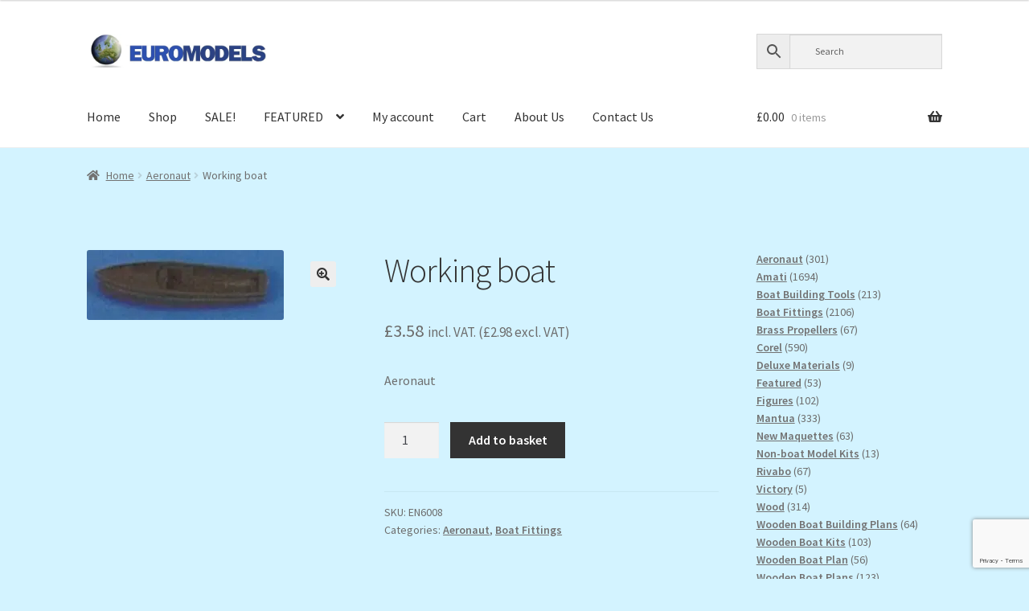

--- FILE ---
content_type: text/html; charset=UTF-8
request_url: https://www.euromodels.co.uk/product/working-boat
body_size: 28689
content:
<!doctype html>
<html dir="ltr" lang="en-GB" prefix="og: https://ogp.me/ns#">
<head>
<meta charset="UTF-8">
<meta name="viewport" content="width=device-width, initial-scale=1">
<link rel="profile" href="http://gmpg.org/xfn/11">
<link rel="pingback" href="https://www.euromodels.co.uk/xmlrpc.php">

<title>Working boat - Euromodels Online Shop Gloucestershire UK</title>

		<!-- All in One SEO 4.9.3 - aioseo.com -->
	<meta name="description" content="Aeronaut" />
	<meta name="robots" content="max-image-preview:large" />
	<meta name="google-site-verification" content="Ui0kDj1ilGMKATdJFsg3WOO2X8i2c0TzCvyXwZFLJgU" />
	<link rel="canonical" href="https://www.euromodels.co.uk/product/working-boat" />
	<meta name="generator" content="All in One SEO (AIOSEO) 4.9.3" />
		<meta property="og:locale" content="en_GB" />
		<meta property="og:site_name" content="Euromodels Online Shop Gloucestershire UK - Fine Model Boat Kits, Model Boat Fittings Materials and Tools" />
		<meta property="og:type" content="article" />
		<meta property="og:title" content="Working boat - Euromodels Online Shop Gloucestershire UK" />
		<meta property="og:description" content="Aeronaut" />
		<meta property="og:url" content="https://www.euromodels.co.uk/product/working-boat" />
		<meta property="og:image" content="https://www.euromodelsuk.co.uk/wp-content/uploads/2020/10/banner1.jpg" />
		<meta property="og:image:secure_url" content="https://www.euromodelsuk.co.uk/wp-content/uploads/2020/10/banner1.jpg" />
		<meta property="article:published_time" content="2022-04-10T22:28:55+00:00" />
		<meta property="article:modified_time" content="2024-01-20T16:05:17+00:00" />
		<meta name="twitter:card" content="summary_large_image" />
		<meta name="twitter:title" content="Working boat - Euromodels Online Shop Gloucestershire UK" />
		<meta name="twitter:description" content="Aeronaut" />
		<meta name="twitter:image" content="https://www.euromodelsuk.co.uk/wp-content/uploads/2020/10/banner1.jpg" />
		<script type="application/ld+json" class="aioseo-schema">
			{"@context":"https:\/\/schema.org","@graph":[{"@type":"BreadcrumbList","@id":"https:\/\/www.euromodels.co.uk\/product\/working-boat#breadcrumblist","itemListElement":[{"@type":"ListItem","@id":"https:\/\/www.euromodels.co.uk#listItem","position":1,"name":"Home","item":"https:\/\/www.euromodels.co.uk","nextItem":{"@type":"ListItem","@id":"https:\/\/www.euromodels.co.uk\/shop#listItem","name":"Shop"}},{"@type":"ListItem","@id":"https:\/\/www.euromodels.co.uk\/shop#listItem","position":2,"name":"Shop","item":"https:\/\/www.euromodels.co.uk\/shop","nextItem":{"@type":"ListItem","@id":"https:\/\/www.euromodels.co.uk\/product-category\/aeronaut#listItem","name":"Aeronaut"},"previousItem":{"@type":"ListItem","@id":"https:\/\/www.euromodels.co.uk#listItem","name":"Home"}},{"@type":"ListItem","@id":"https:\/\/www.euromodels.co.uk\/product-category\/aeronaut#listItem","position":3,"name":"Aeronaut","item":"https:\/\/www.euromodels.co.uk\/product-category\/aeronaut","nextItem":{"@type":"ListItem","@id":"https:\/\/www.euromodels.co.uk\/product\/working-boat#listItem","name":"Working boat"},"previousItem":{"@type":"ListItem","@id":"https:\/\/www.euromodels.co.uk\/shop#listItem","name":"Shop"}},{"@type":"ListItem","@id":"https:\/\/www.euromodels.co.uk\/product\/working-boat#listItem","position":4,"name":"Working boat","previousItem":{"@type":"ListItem","@id":"https:\/\/www.euromodels.co.uk\/product-category\/aeronaut#listItem","name":"Aeronaut"}}]},{"@type":"ItemPage","@id":"https:\/\/www.euromodels.co.uk\/product\/working-boat#itempage","url":"https:\/\/www.euromodels.co.uk\/product\/working-boat","name":"Working boat - Euromodels Online Shop Gloucestershire UK","description":"Aeronaut","inLanguage":"en-GB","isPartOf":{"@id":"https:\/\/www.euromodels.co.uk\/#website"},"breadcrumb":{"@id":"https:\/\/www.euromodels.co.uk\/product\/working-boat#breadcrumblist"},"image":{"@type":"ImageObject","url":"https:\/\/i0.wp.com\/www.euromodels.co.uk\/wp-content\/uploads\/mn6008.jpg?fit=245%2C87&ssl=1","@id":"https:\/\/www.euromodels.co.uk\/product\/working-boat\/#mainImage","width":245,"height":87},"primaryImageOfPage":{"@id":"https:\/\/www.euromodels.co.uk\/product\/working-boat#mainImage"},"datePublished":"2022-04-10T22:28:55+00:00","dateModified":"2024-01-20T16:05:17+00:00"},{"@type":"Organization","@id":"https:\/\/www.euromodels.co.uk\/#organization","name":"Euromodels Online Shop","description":"Fine Model Boat Kits, Model Boat Fittings Materials and Tools Fine Model Boat Kits, Model Boat Fittings Materials and Tools Explore model boats UK with EuroModels. Discover our online model shop for kits, accessories &amp;amp; more. Quality products for the hobby you love!","url":"https:\/\/www.euromodels.co.uk\/","email":"euromodelkit@hotmail.com","telephone":"+441452790800","foundingDate":"1974-05-01","logo":{"@type":"ImageObject","url":"https:\/\/www.euromodelsuk.co.uk\/wp-content\/uploads\/2020\/10\/banner1.jpg","@id":"https:\/\/www.euromodels.co.uk\/product\/working-boat\/#organizationLogo"},"image":{"@id":"https:\/\/www.euromodels.co.uk\/product\/working-boat\/#organizationLogo"}},{"@type":"WebSite","@id":"https:\/\/www.euromodels.co.uk\/#website","url":"https:\/\/www.euromodels.co.uk\/","name":"Euromodels Online Shop for Model Boat Kits Boat Fittings Materials and Tools","alternateName":"EuromodelsUK Home of Model Boat Kits and Everything Required to Build Them","description":"Fine Model Boat Kits, Model Boat Fittings Materials and Tools","inLanguage":"en-GB","publisher":{"@id":"https:\/\/www.euromodels.co.uk\/#organization"}}]}
		</script>
		<!-- All in One SEO -->

<script>window._wca = window._wca || [];</script>
<link rel='dns-prefetch' href='//www.euromodels.co.uk' />
<link rel='dns-prefetch' href='//www.google.com' />
<link rel='dns-prefetch' href='//stats.wp.com' />
<link rel='dns-prefetch' href='//fonts.googleapis.com' />
<link rel='preconnect' href='//c0.wp.com' />
<link rel='preconnect' href='//i0.wp.com' />
<link rel="alternate" title="oEmbed (JSON)" type="application/json+oembed" href="https://www.euromodels.co.uk/wp-json/oembed/1.0/embed?url=https%3A%2F%2Fwww.euromodels.co.uk%2Fproduct%2Fworking-boat" />
<link rel="alternate" title="oEmbed (XML)" type="text/xml+oembed" href="https://www.euromodels.co.uk/wp-json/oembed/1.0/embed?url=https%3A%2F%2Fwww.euromodels.co.uk%2Fproduct%2Fworking-boat&#038;format=xml" />
		<!-- This site uses the Google Analytics by MonsterInsights plugin v9.11.1 - Using Analytics tracking - https://www.monsterinsights.com/ -->
							<script src="//www.googletagmanager.com/gtag/js?id=G-CBLX6RXBBW"  data-cfasync="false" data-wpfc-render="false" async></script>
			<script data-cfasync="false" data-wpfc-render="false">
				var mi_version = '9.11.1';
				var mi_track_user = true;
				var mi_no_track_reason = '';
								var MonsterInsightsDefaultLocations = {"page_location":"https:\/\/www.euromodels.co.uk\/product\/working-boat\/"};
								if ( typeof MonsterInsightsPrivacyGuardFilter === 'function' ) {
					var MonsterInsightsLocations = (typeof MonsterInsightsExcludeQuery === 'object') ? MonsterInsightsPrivacyGuardFilter( MonsterInsightsExcludeQuery ) : MonsterInsightsPrivacyGuardFilter( MonsterInsightsDefaultLocations );
				} else {
					var MonsterInsightsLocations = (typeof MonsterInsightsExcludeQuery === 'object') ? MonsterInsightsExcludeQuery : MonsterInsightsDefaultLocations;
				}

								var disableStrs = [
										'ga-disable-G-CBLX6RXBBW',
									];

				/* Function to detect opted out users */
				function __gtagTrackerIsOptedOut() {
					for (var index = 0; index < disableStrs.length; index++) {
						if (document.cookie.indexOf(disableStrs[index] + '=true') > -1) {
							return true;
						}
					}

					return false;
				}

				/* Disable tracking if the opt-out cookie exists. */
				if (__gtagTrackerIsOptedOut()) {
					for (var index = 0; index < disableStrs.length; index++) {
						window[disableStrs[index]] = true;
					}
				}

				/* Opt-out function */
				function __gtagTrackerOptout() {
					for (var index = 0; index < disableStrs.length; index++) {
						document.cookie = disableStrs[index] + '=true; expires=Thu, 31 Dec 2099 23:59:59 UTC; path=/';
						window[disableStrs[index]] = true;
					}
				}

				if ('undefined' === typeof gaOptout) {
					function gaOptout() {
						__gtagTrackerOptout();
					}
				}
								window.dataLayer = window.dataLayer || [];

				window.MonsterInsightsDualTracker = {
					helpers: {},
					trackers: {},
				};
				if (mi_track_user) {
					function __gtagDataLayer() {
						dataLayer.push(arguments);
					}

					function __gtagTracker(type, name, parameters) {
						if (!parameters) {
							parameters = {};
						}

						if (parameters.send_to) {
							__gtagDataLayer.apply(null, arguments);
							return;
						}

						if (type === 'event') {
														parameters.send_to = monsterinsights_frontend.v4_id;
							var hookName = name;
							if (typeof parameters['event_category'] !== 'undefined') {
								hookName = parameters['event_category'] + ':' + name;
							}

							if (typeof MonsterInsightsDualTracker.trackers[hookName] !== 'undefined') {
								MonsterInsightsDualTracker.trackers[hookName](parameters);
							} else {
								__gtagDataLayer('event', name, parameters);
							}
							
						} else {
							__gtagDataLayer.apply(null, arguments);
						}
					}

					__gtagTracker('js', new Date());
					__gtagTracker('set', {
						'developer_id.dZGIzZG': true,
											});
					if ( MonsterInsightsLocations.page_location ) {
						__gtagTracker('set', MonsterInsightsLocations);
					}
										__gtagTracker('config', 'G-CBLX6RXBBW', {"forceSSL":"true","link_attribution":"true"} );
										window.gtag = __gtagTracker;										(function () {
						/* https://developers.google.com/analytics/devguides/collection/analyticsjs/ */
						/* ga and __gaTracker compatibility shim. */
						var noopfn = function () {
							return null;
						};
						var newtracker = function () {
							return new Tracker();
						};
						var Tracker = function () {
							return null;
						};
						var p = Tracker.prototype;
						p.get = noopfn;
						p.set = noopfn;
						p.send = function () {
							var args = Array.prototype.slice.call(arguments);
							args.unshift('send');
							__gaTracker.apply(null, args);
						};
						var __gaTracker = function () {
							var len = arguments.length;
							if (len === 0) {
								return;
							}
							var f = arguments[len - 1];
							if (typeof f !== 'object' || f === null || typeof f.hitCallback !== 'function') {
								if ('send' === arguments[0]) {
									var hitConverted, hitObject = false, action;
									if ('event' === arguments[1]) {
										if ('undefined' !== typeof arguments[3]) {
											hitObject = {
												'eventAction': arguments[3],
												'eventCategory': arguments[2],
												'eventLabel': arguments[4],
												'value': arguments[5] ? arguments[5] : 1,
											}
										}
									}
									if ('pageview' === arguments[1]) {
										if ('undefined' !== typeof arguments[2]) {
											hitObject = {
												'eventAction': 'page_view',
												'page_path': arguments[2],
											}
										}
									}
									if (typeof arguments[2] === 'object') {
										hitObject = arguments[2];
									}
									if (typeof arguments[5] === 'object') {
										Object.assign(hitObject, arguments[5]);
									}
									if ('undefined' !== typeof arguments[1].hitType) {
										hitObject = arguments[1];
										if ('pageview' === hitObject.hitType) {
											hitObject.eventAction = 'page_view';
										}
									}
									if (hitObject) {
										action = 'timing' === arguments[1].hitType ? 'timing_complete' : hitObject.eventAction;
										hitConverted = mapArgs(hitObject);
										__gtagTracker('event', action, hitConverted);
									}
								}
								return;
							}

							function mapArgs(args) {
								var arg, hit = {};
								var gaMap = {
									'eventCategory': 'event_category',
									'eventAction': 'event_action',
									'eventLabel': 'event_label',
									'eventValue': 'event_value',
									'nonInteraction': 'non_interaction',
									'timingCategory': 'event_category',
									'timingVar': 'name',
									'timingValue': 'value',
									'timingLabel': 'event_label',
									'page': 'page_path',
									'location': 'page_location',
									'title': 'page_title',
									'referrer' : 'page_referrer',
								};
								for (arg in args) {
																		if (!(!args.hasOwnProperty(arg) || !gaMap.hasOwnProperty(arg))) {
										hit[gaMap[arg]] = args[arg];
									} else {
										hit[arg] = args[arg];
									}
								}
								return hit;
							}

							try {
								f.hitCallback();
							} catch (ex) {
							}
						};
						__gaTracker.create = newtracker;
						__gaTracker.getByName = newtracker;
						__gaTracker.getAll = function () {
							return [];
						};
						__gaTracker.remove = noopfn;
						__gaTracker.loaded = true;
						window['__gaTracker'] = __gaTracker;
					})();
									} else {
										console.log("");
					(function () {
						function __gtagTracker() {
							return null;
						}

						window['__gtagTracker'] = __gtagTracker;
						window['gtag'] = __gtagTracker;
					})();
									}
			</script>
							<!-- / Google Analytics by MonsterInsights -->
		<style id='wp-img-auto-sizes-contain-inline-css'>
img:is([sizes=auto i],[sizes^="auto," i]){contain-intrinsic-size:3000px 1500px}
/*# sourceURL=wp-img-auto-sizes-contain-inline-css */
</style>
<style id='wp-emoji-styles-inline-css'>

	img.wp-smiley, img.emoji {
		display: inline !important;
		border: none !important;
		box-shadow: none !important;
		height: 1em !important;
		width: 1em !important;
		margin: 0 0.07em !important;
		vertical-align: -0.1em !important;
		background: none !important;
		padding: 0 !important;
	}
/*# sourceURL=wp-emoji-styles-inline-css */
</style>
<link rel='stylesheet' id='wp-block-library-css' href='https://c0.wp.com/c/6.9/wp-includes/css/dist/block-library/style.min.css' media='all' />
<style id='global-styles-inline-css'>
:root{--wp--preset--aspect-ratio--square: 1;--wp--preset--aspect-ratio--4-3: 4/3;--wp--preset--aspect-ratio--3-4: 3/4;--wp--preset--aspect-ratio--3-2: 3/2;--wp--preset--aspect-ratio--2-3: 2/3;--wp--preset--aspect-ratio--16-9: 16/9;--wp--preset--aspect-ratio--9-16: 9/16;--wp--preset--color--black: #000000;--wp--preset--color--cyan-bluish-gray: #abb8c3;--wp--preset--color--white: #ffffff;--wp--preset--color--pale-pink: #f78da7;--wp--preset--color--vivid-red: #cf2e2e;--wp--preset--color--luminous-vivid-orange: #ff6900;--wp--preset--color--luminous-vivid-amber: #fcb900;--wp--preset--color--light-green-cyan: #7bdcb5;--wp--preset--color--vivid-green-cyan: #00d084;--wp--preset--color--pale-cyan-blue: #8ed1fc;--wp--preset--color--vivid-cyan-blue: #0693e3;--wp--preset--color--vivid-purple: #9b51e0;--wp--preset--gradient--vivid-cyan-blue-to-vivid-purple: linear-gradient(135deg,rgb(6,147,227) 0%,rgb(155,81,224) 100%);--wp--preset--gradient--light-green-cyan-to-vivid-green-cyan: linear-gradient(135deg,rgb(122,220,180) 0%,rgb(0,208,130) 100%);--wp--preset--gradient--luminous-vivid-amber-to-luminous-vivid-orange: linear-gradient(135deg,rgb(252,185,0) 0%,rgb(255,105,0) 100%);--wp--preset--gradient--luminous-vivid-orange-to-vivid-red: linear-gradient(135deg,rgb(255,105,0) 0%,rgb(207,46,46) 100%);--wp--preset--gradient--very-light-gray-to-cyan-bluish-gray: linear-gradient(135deg,rgb(238,238,238) 0%,rgb(169,184,195) 100%);--wp--preset--gradient--cool-to-warm-spectrum: linear-gradient(135deg,rgb(74,234,220) 0%,rgb(151,120,209) 20%,rgb(207,42,186) 40%,rgb(238,44,130) 60%,rgb(251,105,98) 80%,rgb(254,248,76) 100%);--wp--preset--gradient--blush-light-purple: linear-gradient(135deg,rgb(255,206,236) 0%,rgb(152,150,240) 100%);--wp--preset--gradient--blush-bordeaux: linear-gradient(135deg,rgb(254,205,165) 0%,rgb(254,45,45) 50%,rgb(107,0,62) 100%);--wp--preset--gradient--luminous-dusk: linear-gradient(135deg,rgb(255,203,112) 0%,rgb(199,81,192) 50%,rgb(65,88,208) 100%);--wp--preset--gradient--pale-ocean: linear-gradient(135deg,rgb(255,245,203) 0%,rgb(182,227,212) 50%,rgb(51,167,181) 100%);--wp--preset--gradient--electric-grass: linear-gradient(135deg,rgb(202,248,128) 0%,rgb(113,206,126) 100%);--wp--preset--gradient--midnight: linear-gradient(135deg,rgb(2,3,129) 0%,rgb(40,116,252) 100%);--wp--preset--font-size--small: 14px;--wp--preset--font-size--medium: 23px;--wp--preset--font-size--large: 26px;--wp--preset--font-size--x-large: 42px;--wp--preset--font-size--normal: 16px;--wp--preset--font-size--huge: 37px;--wp--preset--spacing--20: 0.44rem;--wp--preset--spacing--30: 0.67rem;--wp--preset--spacing--40: 1rem;--wp--preset--spacing--50: 1.5rem;--wp--preset--spacing--60: 2.25rem;--wp--preset--spacing--70: 3.38rem;--wp--preset--spacing--80: 5.06rem;--wp--preset--shadow--natural: 6px 6px 9px rgba(0, 0, 0, 0.2);--wp--preset--shadow--deep: 12px 12px 50px rgba(0, 0, 0, 0.4);--wp--preset--shadow--sharp: 6px 6px 0px rgba(0, 0, 0, 0.2);--wp--preset--shadow--outlined: 6px 6px 0px -3px rgb(255, 255, 255), 6px 6px rgb(0, 0, 0);--wp--preset--shadow--crisp: 6px 6px 0px rgb(0, 0, 0);}:root :where(.is-layout-flow) > :first-child{margin-block-start: 0;}:root :where(.is-layout-flow) > :last-child{margin-block-end: 0;}:root :where(.is-layout-flow) > *{margin-block-start: 24px;margin-block-end: 0;}:root :where(.is-layout-constrained) > :first-child{margin-block-start: 0;}:root :where(.is-layout-constrained) > :last-child{margin-block-end: 0;}:root :where(.is-layout-constrained) > *{margin-block-start: 24px;margin-block-end: 0;}:root :where(.is-layout-flex){gap: 24px;}:root :where(.is-layout-grid){gap: 24px;}body .is-layout-flex{display: flex;}.is-layout-flex{flex-wrap: wrap;align-items: center;}.is-layout-flex > :is(*, div){margin: 0;}body .is-layout-grid{display: grid;}.is-layout-grid > :is(*, div){margin: 0;}.has-black-color{color: var(--wp--preset--color--black) !important;}.has-cyan-bluish-gray-color{color: var(--wp--preset--color--cyan-bluish-gray) !important;}.has-white-color{color: var(--wp--preset--color--white) !important;}.has-pale-pink-color{color: var(--wp--preset--color--pale-pink) !important;}.has-vivid-red-color{color: var(--wp--preset--color--vivid-red) !important;}.has-luminous-vivid-orange-color{color: var(--wp--preset--color--luminous-vivid-orange) !important;}.has-luminous-vivid-amber-color{color: var(--wp--preset--color--luminous-vivid-amber) !important;}.has-light-green-cyan-color{color: var(--wp--preset--color--light-green-cyan) !important;}.has-vivid-green-cyan-color{color: var(--wp--preset--color--vivid-green-cyan) !important;}.has-pale-cyan-blue-color{color: var(--wp--preset--color--pale-cyan-blue) !important;}.has-vivid-cyan-blue-color{color: var(--wp--preset--color--vivid-cyan-blue) !important;}.has-vivid-purple-color{color: var(--wp--preset--color--vivid-purple) !important;}.has-black-background-color{background-color: var(--wp--preset--color--black) !important;}.has-cyan-bluish-gray-background-color{background-color: var(--wp--preset--color--cyan-bluish-gray) !important;}.has-white-background-color{background-color: var(--wp--preset--color--white) !important;}.has-pale-pink-background-color{background-color: var(--wp--preset--color--pale-pink) !important;}.has-vivid-red-background-color{background-color: var(--wp--preset--color--vivid-red) !important;}.has-luminous-vivid-orange-background-color{background-color: var(--wp--preset--color--luminous-vivid-orange) !important;}.has-luminous-vivid-amber-background-color{background-color: var(--wp--preset--color--luminous-vivid-amber) !important;}.has-light-green-cyan-background-color{background-color: var(--wp--preset--color--light-green-cyan) !important;}.has-vivid-green-cyan-background-color{background-color: var(--wp--preset--color--vivid-green-cyan) !important;}.has-pale-cyan-blue-background-color{background-color: var(--wp--preset--color--pale-cyan-blue) !important;}.has-vivid-cyan-blue-background-color{background-color: var(--wp--preset--color--vivid-cyan-blue) !important;}.has-vivid-purple-background-color{background-color: var(--wp--preset--color--vivid-purple) !important;}.has-black-border-color{border-color: var(--wp--preset--color--black) !important;}.has-cyan-bluish-gray-border-color{border-color: var(--wp--preset--color--cyan-bluish-gray) !important;}.has-white-border-color{border-color: var(--wp--preset--color--white) !important;}.has-pale-pink-border-color{border-color: var(--wp--preset--color--pale-pink) !important;}.has-vivid-red-border-color{border-color: var(--wp--preset--color--vivid-red) !important;}.has-luminous-vivid-orange-border-color{border-color: var(--wp--preset--color--luminous-vivid-orange) !important;}.has-luminous-vivid-amber-border-color{border-color: var(--wp--preset--color--luminous-vivid-amber) !important;}.has-light-green-cyan-border-color{border-color: var(--wp--preset--color--light-green-cyan) !important;}.has-vivid-green-cyan-border-color{border-color: var(--wp--preset--color--vivid-green-cyan) !important;}.has-pale-cyan-blue-border-color{border-color: var(--wp--preset--color--pale-cyan-blue) !important;}.has-vivid-cyan-blue-border-color{border-color: var(--wp--preset--color--vivid-cyan-blue) !important;}.has-vivid-purple-border-color{border-color: var(--wp--preset--color--vivid-purple) !important;}.has-vivid-cyan-blue-to-vivid-purple-gradient-background{background: var(--wp--preset--gradient--vivid-cyan-blue-to-vivid-purple) !important;}.has-light-green-cyan-to-vivid-green-cyan-gradient-background{background: var(--wp--preset--gradient--light-green-cyan-to-vivid-green-cyan) !important;}.has-luminous-vivid-amber-to-luminous-vivid-orange-gradient-background{background: var(--wp--preset--gradient--luminous-vivid-amber-to-luminous-vivid-orange) !important;}.has-luminous-vivid-orange-to-vivid-red-gradient-background{background: var(--wp--preset--gradient--luminous-vivid-orange-to-vivid-red) !important;}.has-very-light-gray-to-cyan-bluish-gray-gradient-background{background: var(--wp--preset--gradient--very-light-gray-to-cyan-bluish-gray) !important;}.has-cool-to-warm-spectrum-gradient-background{background: var(--wp--preset--gradient--cool-to-warm-spectrum) !important;}.has-blush-light-purple-gradient-background{background: var(--wp--preset--gradient--blush-light-purple) !important;}.has-blush-bordeaux-gradient-background{background: var(--wp--preset--gradient--blush-bordeaux) !important;}.has-luminous-dusk-gradient-background{background: var(--wp--preset--gradient--luminous-dusk) !important;}.has-pale-ocean-gradient-background{background: var(--wp--preset--gradient--pale-ocean) !important;}.has-electric-grass-gradient-background{background: var(--wp--preset--gradient--electric-grass) !important;}.has-midnight-gradient-background{background: var(--wp--preset--gradient--midnight) !important;}.has-small-font-size{font-size: var(--wp--preset--font-size--small) !important;}.has-medium-font-size{font-size: var(--wp--preset--font-size--medium) !important;}.has-large-font-size{font-size: var(--wp--preset--font-size--large) !important;}.has-x-large-font-size{font-size: var(--wp--preset--font-size--x-large) !important;}
/*# sourceURL=global-styles-inline-css */
</style>

<style id='classic-theme-styles-inline-css'>
/*! This file is auto-generated */
.wp-block-button__link{color:#fff;background-color:#32373c;border-radius:9999px;box-shadow:none;text-decoration:none;padding:calc(.667em + 2px) calc(1.333em + 2px);font-size:1.125em}.wp-block-file__button{background:#32373c;color:#fff;text-decoration:none}
/*# sourceURL=/wp-includes/css/classic-themes.min.css */
</style>
<link rel='stylesheet' id='storefront-gutenberg-blocks-css' href='https://www.euromodels.co.uk/wp-content/themes/storefront/assets/css/base/gutenberg-blocks.css?ver=4.6.2' media='all' />
<style id='storefront-gutenberg-blocks-inline-css'>

				.wp-block-button__link:not(.has-text-color) {
					color: #333333;
				}

				.wp-block-button__link:not(.has-text-color):hover,
				.wp-block-button__link:not(.has-text-color):focus,
				.wp-block-button__link:not(.has-text-color):active {
					color: #333333;
				}

				.wp-block-button__link:not(.has-background) {
					background-color: #eeeeee;
				}

				.wp-block-button__link:not(.has-background):hover,
				.wp-block-button__link:not(.has-background):focus,
				.wp-block-button__link:not(.has-background):active {
					border-color: #d5d5d5;
					background-color: #d5d5d5;
				}

				.wc-block-grid__products .wc-block-grid__product .wp-block-button__link {
					background-color: #eeeeee;
					border-color: #eeeeee;
					color: #333333;
				}

				.wp-block-quote footer,
				.wp-block-quote cite,
				.wp-block-quote__citation {
					color: #6d6d6d;
				}

				.wp-block-pullquote cite,
				.wp-block-pullquote footer,
				.wp-block-pullquote__citation {
					color: #6d6d6d;
				}

				.wp-block-image figcaption {
					color: #6d6d6d;
				}

				.wp-block-separator.is-style-dots::before {
					color: #333333;
				}

				.wp-block-file a.wp-block-file__button {
					color: #333333;
					background-color: #eeeeee;
					border-color: #eeeeee;
				}

				.wp-block-file a.wp-block-file__button:hover,
				.wp-block-file a.wp-block-file__button:focus,
				.wp-block-file a.wp-block-file__button:active {
					color: #333333;
					background-color: #d5d5d5;
				}

				.wp-block-code,
				.wp-block-preformatted pre {
					color: #6d6d6d;
				}

				.wp-block-table:not( .has-background ):not( .is-style-stripes ) tbody tr:nth-child(2n) td {
					background-color: #d1f1fd;
				}

				.wp-block-cover .wp-block-cover__inner-container h1:not(.has-text-color),
				.wp-block-cover .wp-block-cover__inner-container h2:not(.has-text-color),
				.wp-block-cover .wp-block-cover__inner-container h3:not(.has-text-color),
				.wp-block-cover .wp-block-cover__inner-container h4:not(.has-text-color),
				.wp-block-cover .wp-block-cover__inner-container h5:not(.has-text-color),
				.wp-block-cover .wp-block-cover__inner-container h6:not(.has-text-color) {
					color: #000000;
				}

				div.wc-block-components-price-slider__range-input-progress,
				.rtl .wc-block-components-price-slider__range-input-progress {
					--range-color: #7f54b3;
				}

				/* Target only IE11 */
				@media all and (-ms-high-contrast: none), (-ms-high-contrast: active) {
					.wc-block-components-price-slider__range-input-progress {
						background: #7f54b3;
					}
				}

				.wc-block-components-button:not(.is-link) {
					background-color: #333333;
					color: #ffffff;
				}

				.wc-block-components-button:not(.is-link):hover,
				.wc-block-components-button:not(.is-link):focus,
				.wc-block-components-button:not(.is-link):active {
					background-color: #1a1a1a;
					color: #ffffff;
				}

				.wc-block-components-button:not(.is-link):disabled {
					background-color: #333333;
					color: #ffffff;
				}

				.wc-block-cart__submit-container {
					background-color: #d3f3ff;
				}

				.wc-block-cart__submit-container::before {
					color: rgba(176,208,220,0.5);
				}

				.wc-block-components-order-summary-item__quantity {
					background-color: #d3f3ff;
					border-color: #6d6d6d;
					box-shadow: 0 0 0 2px #d3f3ff;
					color: #6d6d6d;
				}
			
/*# sourceURL=storefront-gutenberg-blocks-inline-css */
</style>
<link rel='stylesheet' id='photoswipe-css' href='https://c0.wp.com/p/woocommerce/10.4.3/assets/css/photoswipe/photoswipe.min.css' media='all' />
<link rel='stylesheet' id='photoswipe-default-skin-css' href='https://c0.wp.com/p/woocommerce/10.4.3/assets/css/photoswipe/default-skin/default-skin.min.css' media='all' />
<style id='woocommerce-inline-inline-css'>
.woocommerce form .form-row .required { visibility: visible; }
/*# sourceURL=woocommerce-inline-inline-css */
</style>
<link rel='stylesheet' id='aws-style-css' href='https://www.euromodels.co.uk/wp-content/plugins/advanced-woo-search/assets/css/common.min.css?ver=3.52' media='all' />
<link rel='stylesheet' id='whols-common-css' href='https://www.euromodels.co.uk/wp-content/plugins/whols/assets/css/common.css?ver=2.4.6' media='all' />
<link rel='stylesheet' id='whols-frontend-css' href='https://www.euromodels.co.uk/wp-content/plugins/whols/assets/css/frontend.css?ver=2.4.6' media='all' />
<link rel='stylesheet' id='gateway-css' href='https://www.euromodels.co.uk/wp-content/plugins/woocommerce-paypal-payments/modules/ppcp-button/assets/css/gateway.css?ver=3.3.2' media='all' />
<link rel='stylesheet' id='storefront-style-css' href='https://www.euromodels.co.uk/wp-content/themes/storefront/style.css?ver=4.6.2' media='all' />
<style id='storefront-style-inline-css'>

			.main-navigation ul li a,
			.site-title a,
			ul.menu li a,
			.site-branding h1 a,
			button.menu-toggle,
			button.menu-toggle:hover,
			.handheld-navigation .dropdown-toggle {
				color: #333333;
			}

			button.menu-toggle,
			button.menu-toggle:hover {
				border-color: #333333;
			}

			.main-navigation ul li a:hover,
			.main-navigation ul li:hover > a,
			.site-title a:hover,
			.site-header ul.menu li.current-menu-item > a {
				color: #747474;
			}

			table:not( .has-background ) th {
				background-color: #ccecf8;
			}

			table:not( .has-background ) tbody td {
				background-color: #d1f1fd;
			}

			table:not( .has-background ) tbody tr:nth-child(2n) td,
			fieldset,
			fieldset legend {
				background-color: #cfeffb;
			}

			.site-header,
			.secondary-navigation ul ul,
			.main-navigation ul.menu > li.menu-item-has-children:after,
			.secondary-navigation ul.menu ul,
			.storefront-handheld-footer-bar,
			.storefront-handheld-footer-bar ul li > a,
			.storefront-handheld-footer-bar ul li.search .site-search,
			button.menu-toggle,
			button.menu-toggle:hover {
				background-color: #ffffff;
			}

			p.site-description,
			.site-header,
			.storefront-handheld-footer-bar {
				color: #404040;
			}

			button.menu-toggle:after,
			button.menu-toggle:before,
			button.menu-toggle span:before {
				background-color: #333333;
			}

			h1, h2, h3, h4, h5, h6, .wc-block-grid__product-title {
				color: #333333;
			}

			.widget h1 {
				border-bottom-color: #333333;
			}

			body,
			.secondary-navigation a {
				color: #6d6d6d;
			}

			.widget-area .widget a,
			.hentry .entry-header .posted-on a,
			.hentry .entry-header .post-author a,
			.hentry .entry-header .post-comments a,
			.hentry .entry-header .byline a {
				color: #727272;
			}

			a {
				color: #7f54b3;
			}

			a:focus,
			button:focus,
			.button.alt:focus,
			input:focus,
			textarea:focus,
			input[type="button"]:focus,
			input[type="reset"]:focus,
			input[type="submit"]:focus,
			input[type="email"]:focus,
			input[type="tel"]:focus,
			input[type="url"]:focus,
			input[type="password"]:focus,
			input[type="search"]:focus {
				outline-color: #7f54b3;
			}

			button, input[type="button"], input[type="reset"], input[type="submit"], .button, .widget a.button {
				background-color: #eeeeee;
				border-color: #eeeeee;
				color: #333333;
			}

			button:hover, input[type="button"]:hover, input[type="reset"]:hover, input[type="submit"]:hover, .button:hover, .widget a.button:hover {
				background-color: #d5d5d5;
				border-color: #d5d5d5;
				color: #333333;
			}

			button.alt, input[type="button"].alt, input[type="reset"].alt, input[type="submit"].alt, .button.alt, .widget-area .widget a.button.alt {
				background-color: #333333;
				border-color: #333333;
				color: #ffffff;
			}

			button.alt:hover, input[type="button"].alt:hover, input[type="reset"].alt:hover, input[type="submit"].alt:hover, .button.alt:hover, .widget-area .widget a.button.alt:hover {
				background-color: #1a1a1a;
				border-color: #1a1a1a;
				color: #ffffff;
			}

			.pagination .page-numbers li .page-numbers.current {
				background-color: #badae6;
				color: #636363;
			}

			#comments .comment-list .comment-content .comment-text {
				background-color: #ccecf8;
			}

			.site-footer {
				background-color: #f0f0f0;
				color: #6d6d6d;
			}

			.site-footer a:not(.button):not(.components-button) {
				color: #333333;
			}

			.site-footer .storefront-handheld-footer-bar a:not(.button):not(.components-button) {
				color: #333333;
			}

			.site-footer h1, .site-footer h2, .site-footer h3, .site-footer h4, .site-footer h5, .site-footer h6, .site-footer .widget .widget-title, .site-footer .widget .widgettitle {
				color: #333333;
			}

			.page-template-template-homepage.has-post-thumbnail .type-page.has-post-thumbnail .entry-title {
				color: #000000;
			}

			.page-template-template-homepage.has-post-thumbnail .type-page.has-post-thumbnail .entry-content {
				color: #000000;
			}

			@media screen and ( min-width: 768px ) {
				.secondary-navigation ul.menu a:hover {
					color: #595959;
				}

				.secondary-navigation ul.menu a {
					color: #404040;
				}

				.main-navigation ul.menu ul.sub-menu,
				.main-navigation ul.nav-menu ul.children {
					background-color: #f0f0f0;
				}

				.site-header {
					border-bottom-color: #f0f0f0;
				}
			}
/*# sourceURL=storefront-style-inline-css */
</style>
<link rel='stylesheet' id='storefront-icons-css' href='https://www.euromodels.co.uk/wp-content/themes/storefront/assets/css/base/icons.css?ver=4.6.2' media='all' />
<link rel='stylesheet' id='storefront-fonts-css' href='https://fonts.googleapis.com/css?family=Source+Sans+Pro%3A400%2C300%2C300italic%2C400italic%2C600%2C700%2C900&#038;subset=latin%2Clatin-ext&#038;ver=4.6.2' media='all' />
<link rel='stylesheet' id='storefront-jetpack-widgets-css' href='https://www.euromodels.co.uk/wp-content/themes/storefront/assets/css/jetpack/widgets.css?ver=4.6.2' media='all' />
<link rel='stylesheet' id='flexible-shipping-free-shipping-css' href='https://www.euromodels.co.uk/wp-content/plugins/flexible-shipping/assets/dist/css/free-shipping.css?ver=6.5.4.2' media='all' />
<link rel='stylesheet' id='storefront-woocommerce-style-css' href='https://www.euromodels.co.uk/wp-content/themes/storefront/assets/css/woocommerce/woocommerce.css?ver=4.6.2' media='all' />
<style id='storefront-woocommerce-style-inline-css'>
@font-face {
				font-family: star;
				src: url(https://www.euromodels.co.uk/wp-content/plugins/woocommerce/assets/fonts/star.eot);
				src:
					url(https://www.euromodels.co.uk/wp-content/plugins/woocommerce/assets/fonts/star.eot?#iefix) format("embedded-opentype"),
					url(https://www.euromodels.co.uk/wp-content/plugins/woocommerce/assets/fonts/star.woff) format("woff"),
					url(https://www.euromodels.co.uk/wp-content/plugins/woocommerce/assets/fonts/star.ttf) format("truetype"),
					url(https://www.euromodels.co.uk/wp-content/plugins/woocommerce/assets/fonts/star.svg#star) format("svg");
				font-weight: 400;
				font-style: normal;
			}
			@font-face {
				font-family: WooCommerce;
				src: url(https://www.euromodels.co.uk/wp-content/plugins/woocommerce/assets/fonts/WooCommerce.eot);
				src:
					url(https://www.euromodels.co.uk/wp-content/plugins/woocommerce/assets/fonts/WooCommerce.eot?#iefix) format("embedded-opentype"),
					url(https://www.euromodels.co.uk/wp-content/plugins/woocommerce/assets/fonts/WooCommerce.woff) format("woff"),
					url(https://www.euromodels.co.uk/wp-content/plugins/woocommerce/assets/fonts/WooCommerce.ttf) format("truetype"),
					url(https://www.euromodels.co.uk/wp-content/plugins/woocommerce/assets/fonts/WooCommerce.svg#WooCommerce) format("svg");
				font-weight: 400;
				font-style: normal;
			}

			a.cart-contents,
			.site-header-cart .widget_shopping_cart a {
				color: #333333;
			}

			a.cart-contents:hover,
			.site-header-cart .widget_shopping_cart a:hover,
			.site-header-cart:hover > li > a {
				color: #747474;
			}

			table.cart td.product-remove,
			table.cart td.actions {
				border-top-color: #d3f3ff;
			}

			.storefront-handheld-footer-bar ul li.cart .count {
				background-color: #333333;
				color: #ffffff;
				border-color: #ffffff;
			}

			.woocommerce-tabs ul.tabs li.active a,
			ul.products li.product .price,
			.onsale,
			.wc-block-grid__product-onsale,
			.widget_search form:before,
			.widget_product_search form:before {
				color: #6d6d6d;
			}

			.woocommerce-breadcrumb a,
			a.woocommerce-review-link,
			.product_meta a {
				color: #727272;
			}

			.wc-block-grid__product-onsale,
			.onsale {
				border-color: #6d6d6d;
			}

			.star-rating span:before,
			.quantity .plus, .quantity .minus,
			p.stars a:hover:after,
			p.stars a:after,
			.star-rating span:before,
			#payment .payment_methods li input[type=radio]:first-child:checked+label:before {
				color: #7f54b3;
			}

			.widget_price_filter .ui-slider .ui-slider-range,
			.widget_price_filter .ui-slider .ui-slider-handle {
				background-color: #7f54b3;
			}

			.order_details {
				background-color: #ccecf8;
			}

			.order_details > li {
				border-bottom: 1px dotted #b7d7e3;
			}

			.order_details:before,
			.order_details:after {
				background: -webkit-linear-gradient(transparent 0,transparent 0),-webkit-linear-gradient(135deg,#ccecf8 33.33%,transparent 33.33%),-webkit-linear-gradient(45deg,#ccecf8 33.33%,transparent 33.33%)
			}

			#order_review {
				background-color: #d3f3ff;
			}

			#payment .payment_methods > li .payment_box,
			#payment .place-order {
				background-color: #ceeefa;
			}

			#payment .payment_methods > li:not(.woocommerce-notice) {
				background-color: #c9e9f5;
			}

			#payment .payment_methods > li:not(.woocommerce-notice):hover {
				background-color: #c4e4f0;
			}

			.woocommerce-pagination .page-numbers li .page-numbers.current {
				background-color: #badae6;
				color: #636363;
			}

			.wc-block-grid__product-onsale,
			.onsale,
			.woocommerce-pagination .page-numbers li .page-numbers:not(.current) {
				color: #6d6d6d;
			}

			p.stars a:before,
			p.stars a:hover~a:before,
			p.stars.selected a.active~a:before {
				color: #6d6d6d;
			}

			p.stars.selected a.active:before,
			p.stars:hover a:before,
			p.stars.selected a:not(.active):before,
			p.stars.selected a.active:before {
				color: #7f54b3;
			}

			.single-product div.product .woocommerce-product-gallery .woocommerce-product-gallery__trigger {
				background-color: #eeeeee;
				color: #333333;
			}

			.single-product div.product .woocommerce-product-gallery .woocommerce-product-gallery__trigger:hover {
				background-color: #d5d5d5;
				border-color: #d5d5d5;
				color: #333333;
			}

			.button.added_to_cart:focus,
			.button.wc-forward:focus {
				outline-color: #7f54b3;
			}

			.added_to_cart,
			.site-header-cart .widget_shopping_cart a.button,
			.wc-block-grid__products .wc-block-grid__product .wp-block-button__link {
				background-color: #eeeeee;
				border-color: #eeeeee;
				color: #333333;
			}

			.added_to_cart:hover,
			.site-header-cart .widget_shopping_cart a.button:hover,
			.wc-block-grid__products .wc-block-grid__product .wp-block-button__link:hover {
				background-color: #d5d5d5;
				border-color: #d5d5d5;
				color: #333333;
			}

			.added_to_cart.alt, .added_to_cart, .widget a.button.checkout {
				background-color: #333333;
				border-color: #333333;
				color: #ffffff;
			}

			.added_to_cart.alt:hover, .added_to_cart:hover, .widget a.button.checkout:hover {
				background-color: #1a1a1a;
				border-color: #1a1a1a;
				color: #ffffff;
			}

			.button.loading {
				color: #eeeeee;
			}

			.button.loading:hover {
				background-color: #eeeeee;
			}

			.button.loading:after {
				color: #333333;
			}

			@media screen and ( min-width: 768px ) {
				.site-header-cart .widget_shopping_cart,
				.site-header .product_list_widget li .quantity {
					color: #404040;
				}

				.site-header-cart .widget_shopping_cart .buttons,
				.site-header-cart .widget_shopping_cart .total {
					background-color: #f5f5f5;
				}

				.site-header-cart .widget_shopping_cart {
					background-color: #f0f0f0;
				}
			}
				.storefront-product-pagination a {
					color: #6d6d6d;
					background-color: #d3f3ff;
				}
				.storefront-sticky-add-to-cart {
					color: #6d6d6d;
					background-color: #d3f3ff;
				}

				.storefront-sticky-add-to-cart a:not(.button) {
					color: #333333;
				}
/*# sourceURL=storefront-woocommerce-style-inline-css */
</style>
<link rel='stylesheet' id='storefront-woocommerce-brands-style-css' href='https://www.euromodels.co.uk/wp-content/themes/storefront/assets/css/woocommerce/extensions/brands.css?ver=4.6.2' media='all' />
<script src="https://c0.wp.com/c/6.9/wp-includes/js/jquery/jquery.min.js" id="jquery-core-js"></script>
<script src="https://c0.wp.com/c/6.9/wp-includes/js/jquery/jquery-migrate.min.js" id="jquery-migrate-js"></script>
<script src="https://www.euromodels.co.uk/wp-content/plugins/google-analytics-for-wordpress/assets/js/frontend-gtag.min.js?ver=9.11.1" id="monsterinsights-frontend-script-js" async data-wp-strategy="async"></script>
<script data-cfasync="false" data-wpfc-render="false" id='monsterinsights-frontend-script-js-extra'>var monsterinsights_frontend = {"js_events_tracking":"true","download_extensions":"doc,pdf,ppt,zip,xls,docx,pptx,xlsx","inbound_paths":"[]","home_url":"https:\/\/www.euromodels.co.uk","hash_tracking":"false","v4_id":"G-CBLX6RXBBW"};</script>
<script src="https://c0.wp.com/p/woocommerce/10.4.3/assets/js/jquery-blockui/jquery.blockUI.min.js" id="wc-jquery-blockui-js" defer data-wp-strategy="defer"></script>
<script id="wc-add-to-cart-js-extra">
var wc_add_to_cart_params = {"ajax_url":"/wp-admin/admin-ajax.php","wc_ajax_url":"/?wc-ajax=%%endpoint%%","i18n_view_cart":"View basket","cart_url":"https://www.euromodels.co.uk/cart","is_cart":"","cart_redirect_after_add":"no"};
//# sourceURL=wc-add-to-cart-js-extra
</script>
<script src="https://c0.wp.com/p/woocommerce/10.4.3/assets/js/frontend/add-to-cart.min.js" id="wc-add-to-cart-js" defer data-wp-strategy="defer"></script>
<script src="https://c0.wp.com/p/woocommerce/10.4.3/assets/js/zoom/jquery.zoom.min.js" id="wc-zoom-js" defer data-wp-strategy="defer"></script>
<script src="https://c0.wp.com/p/woocommerce/10.4.3/assets/js/flexslider/jquery.flexslider.min.js" id="wc-flexslider-js" defer data-wp-strategy="defer"></script>
<script src="https://c0.wp.com/p/woocommerce/10.4.3/assets/js/photoswipe/photoswipe.min.js" id="wc-photoswipe-js" defer data-wp-strategy="defer"></script>
<script src="https://c0.wp.com/p/woocommerce/10.4.3/assets/js/photoswipe/photoswipe-ui-default.min.js" id="wc-photoswipe-ui-default-js" defer data-wp-strategy="defer"></script>
<script id="wc-single-product-js-extra">
var wc_single_product_params = {"i18n_required_rating_text":"Please select a rating","i18n_rating_options":["1 of 5 stars","2 of 5 stars","3 of 5 stars","4 of 5 stars","5 of 5 stars"],"i18n_product_gallery_trigger_text":"View full-screen image gallery","review_rating_required":"yes","flexslider":{"rtl":false,"animation":"slide","smoothHeight":true,"directionNav":false,"controlNav":"thumbnails","slideshow":false,"animationSpeed":500,"animationLoop":false,"allowOneSlide":false},"zoom_enabled":"1","zoom_options":[],"photoswipe_enabled":"1","photoswipe_options":{"shareEl":false,"closeOnScroll":false,"history":false,"hideAnimationDuration":0,"showAnimationDuration":0},"flexslider_enabled":"1"};
//# sourceURL=wc-single-product-js-extra
</script>
<script src="https://c0.wp.com/p/woocommerce/10.4.3/assets/js/frontend/single-product.min.js" id="wc-single-product-js" defer data-wp-strategy="defer"></script>
<script src="https://c0.wp.com/p/woocommerce/10.4.3/assets/js/js-cookie/js.cookie.min.js" id="wc-js-cookie-js" defer data-wp-strategy="defer"></script>
<script id="woocommerce-js-extra">
var woocommerce_params = {"ajax_url":"/wp-admin/admin-ajax.php","wc_ajax_url":"/?wc-ajax=%%endpoint%%","i18n_password_show":"Show password","i18n_password_hide":"Hide password"};
//# sourceURL=woocommerce-js-extra
</script>
<script src="https://c0.wp.com/p/woocommerce/10.4.3/assets/js/frontend/woocommerce.min.js" id="woocommerce-js" defer data-wp-strategy="defer"></script>
<script src="https://c0.wp.com/p/woocommerce/10.4.3/assets/js/jquery-serializejson/jquery.serializejson.min.js" id="serializejson-js"></script>
<script id="WCPAY_ASSETS-js-extra">
var wcpayAssets = {"url":"https://www.euromodels.co.uk/wp-content/plugins/woocommerce-payments/dist/"};
//# sourceURL=WCPAY_ASSETS-js-extra
</script>
<script id="wc-cart-fragments-js-extra">
var wc_cart_fragments_params = {"ajax_url":"/wp-admin/admin-ajax.php","wc_ajax_url":"/?wc-ajax=%%endpoint%%","cart_hash_key":"wc_cart_hash_20d905d6fc192b765432b7cb4eefd4c7","fragment_name":"wc_fragments_20d905d6fc192b765432b7cb4eefd4c7","request_timeout":"5000"};
//# sourceURL=wc-cart-fragments-js-extra
</script>
<script src="https://c0.wp.com/p/woocommerce/10.4.3/assets/js/frontend/cart-fragments.min.js" id="wc-cart-fragments-js" defer data-wp-strategy="defer"></script>
<script src="https://stats.wp.com/s-202604.js" id="woocommerce-analytics-js" defer data-wp-strategy="defer"></script>
<link rel="https://api.w.org/" href="https://www.euromodels.co.uk/wp-json/" /><link rel="alternate" title="JSON" type="application/json" href="https://www.euromodels.co.uk/wp-json/wp/v2/product/7155" /><link rel="EditURI" type="application/rsd+xml" title="RSD" href="https://www.euromodels.co.uk/xmlrpc.php?rsd" />

<link rel='shortlink' href='https://www.euromodels.co.uk/?p=7155' />

<style type='text/css'>
.whols_retailer_price { margin: 0px 0px 0px 0px; }.whols_wholesaler_price { margin: 0px 0px 0px 0px; }
</style>
	<style>img#wpstats{display:none}</style>
		<!-- Google site verification - Google for WooCommerce -->
<meta name="google-site-verification" content="pTV4tIOY992-EKCDoAEFwhHICBHfGlSeCTbXtp5p7_c" />
	<noscript><style>.woocommerce-product-gallery{ opacity: 1 !important; }</style></noscript>
	<style>.recentcomments a{display:inline !important;padding:0 !important;margin:0 !important;}</style><style id="custom-background-css">
body.custom-background { background-color: #d3f3ff; }
</style>
	<link rel="icon" href="https://i0.wp.com/www.euromodels.co.uk/wp-content/uploads/2020/10/cropped-icon.jpg?fit=32%2C32&#038;ssl=1" sizes="32x32" />
<link rel="icon" href="https://i0.wp.com/www.euromodels.co.uk/wp-content/uploads/2020/10/cropped-icon.jpg?fit=192%2C192&#038;ssl=1" sizes="192x192" />
<link rel="apple-touch-icon" href="https://i0.wp.com/www.euromodels.co.uk/wp-content/uploads/2020/10/cropped-icon.jpg?fit=180%2C180&#038;ssl=1" />
<meta name="msapplication-TileImage" content="https://i0.wp.com/www.euromodels.co.uk/wp-content/uploads/2020/10/cropped-icon.jpg?fit=270%2C270&#038;ssl=1" />
		<style id="wp-custom-css">
			.related.products {
  display: none;
}
		</style>
		<link rel='stylesheet' id='wc-blocks-style-css' href='https://c0.wp.com/p/woocommerce/10.4.3/assets/client/blocks/wc-blocks.css' media='all' />
<link rel='stylesheet' id='wc-blocks-style-product-categories-css' href='https://c0.wp.com/p/woocommerce/10.4.3/assets/client/blocks/product-categories.css' media='all' />
</head>

<body class="wp-singular product-template-default single single-product postid-7155 custom-background wp-custom-logo wp-embed-responsive wp-theme-storefront theme-storefront woocommerce woocommerce-page woocommerce-no-js metaslider-plugin storefront-align-wide right-sidebar woocommerce-active">



<div id="page" class="hfeed site">
	
	<header id="masthead" class="site-header" role="banner" style="">

		<div class="col-full">		<a class="skip-link screen-reader-text" href="#site-navigation">Skip to navigation</a>
		<a class="skip-link screen-reader-text" href="#content">Skip to content</a>
				<div class="site-branding">
			<a href="https://www.euromodels.co.uk/" class="custom-logo-link" rel="home"><img width="600" height="110" src="https://i0.wp.com/www.euromodels.co.uk/wp-content/uploads/2020/10/banner1.jpg?fit=600%2C110&amp;ssl=1" class="custom-logo" alt="Euromodels Online Shop Gloucestershire UK" decoding="async" fetchpriority="high" srcset="https://i0.wp.com/www.euromodels.co.uk/wp-content/uploads/2020/10/banner1.jpg?w=600&amp;ssl=1 600w, https://i0.wp.com/www.euromodels.co.uk/wp-content/uploads/2020/10/banner1.jpg?resize=324%2C59&amp;ssl=1 324w, https://i0.wp.com/www.euromodels.co.uk/wp-content/uploads/2020/10/banner1.jpg?resize=416%2C76&amp;ssl=1 416w, https://i0.wp.com/www.euromodels.co.uk/wp-content/uploads/2020/10/banner1.jpg?resize=300%2C55&amp;ssl=1 300w" sizes="(max-width: 600px) 100vw, 600px" /></a>		</div>
					<div class="site-search">
				<div class="widget woocommerce widget_product_search"><div class="aws-container" data-url="/?wc-ajax=aws_action" data-siteurl="https://www.euromodels.co.uk" data-lang="" data-show-loader="true" data-show-more="true" data-show-page="true" data-ajax-search="true" data-show-clear="true" data-mobile-screen="false" data-use-analytics="false" data-min-chars="1" data-buttons-order="3" data-timeout="300" data-is-mobile="false" data-page-id="7155" data-tax="" ><form class="aws-search-form" action="https://www.euromodels.co.uk/" method="get" role="search" ><div class="aws-wrapper"><label class="aws-search-label" for="69713b2705000">Search</label><input type="search" name="s" id="69713b2705000" value="" class="aws-search-field" placeholder="Search" autocomplete="off" /><input type="hidden" name="post_type" value="product"><input type="hidden" name="type_aws" value="true"><div class="aws-search-clear"><span>×</span></div><div class="aws-loader"></div></div><div class="aws-search-btn aws-form-btn"><span class="aws-search-btn_icon"><svg focusable="false" xmlns="http://www.w3.org/2000/svg" viewBox="0 0 24 24" width="24px"><path d="M15.5 14h-.79l-.28-.27C15.41 12.59 16 11.11 16 9.5 16 5.91 13.09 3 9.5 3S3 5.91 3 9.5 5.91 16 9.5 16c1.61 0 3.09-.59 4.23-1.57l.27.28v.79l5 4.99L20.49 19l-4.99-5zm-6 0C7.01 14 5 11.99 5 9.5S7.01 5 9.5 5 14 7.01 14 9.5 11.99 14 9.5 14z"></path></svg></span></div></form></div></div>			</div>
			</div><div class="storefront-primary-navigation"><div class="col-full">		<nav id="site-navigation" class="main-navigation" role="navigation" aria-label="Primary Navigation">
		<button id="site-navigation-menu-toggle" class="menu-toggle" aria-controls="site-navigation" aria-expanded="false"><span>Menu</span></button>
			<div class="primary-navigation"><ul id="menu-top-bar-menu" class="menu"><li id="menu-item-7322" class="menu-item menu-item-type-post_type menu-item-object-page menu-item-home menu-item-7322"><a href="https://www.euromodels.co.uk/">Home</a></li>
<li id="menu-item-7325" class="menu-item menu-item-type-post_type menu-item-object-page current_page_parent menu-item-7325"><a href="https://www.euromodels.co.uk/shop">Shop</a></li>
<li id="menu-item-25491" class="menu-item menu-item-type-post_type menu-item-object-page menu-item-25491"><a href="https://www.euromodels.co.uk/on-sale">SALE!</a></li>
<li id="menu-item-14682" class="menu-item menu-item-type-taxonomy menu-item-object-product_cat menu-item-has-children menu-item-14682"><a href="https://www.euromodels.co.uk/product-category/featured">FEATURED</a>
<ul class="sub-menu">
	<li id="menu-item-15402" class="menu-item menu-item-type-post_type menu-item-object-page menu-item-15402"><a href="https://www.euromodels.co.uk/catalogs">Catalogs</a></li>
	<li id="menu-item-15571" class="menu-item menu-item-type-post_type menu-item-object-page menu-item-15571"><a href="https://www.euromodels.co.uk/unboxing">Unboxing</a></li>
</ul>
</li>
<li id="menu-item-7324" class="menu-item menu-item-type-post_type menu-item-object-page menu-item-7324"><a href="https://www.euromodels.co.uk/my-account">My account</a></li>
<li id="menu-item-7323" class="menu-item menu-item-type-post_type menu-item-object-page menu-item-7323"><a href="https://www.euromodels.co.uk/cart">Cart</a></li>
<li id="menu-item-15519" class="menu-item menu-item-type-post_type menu-item-object-page menu-item-15519"><a href="https://www.euromodels.co.uk/about-us">About Us</a></li>
<li id="menu-item-7335" class="menu-item menu-item-type-post_type menu-item-object-page menu-item-7335"><a href="https://www.euromodels.co.uk/contact-us">Contact Us</a></li>
</ul></div><div class="handheld-navigation"><ul id="menu-top-bar-menu-1" class="menu"><li class="menu-item menu-item-type-post_type menu-item-object-page menu-item-home menu-item-7322"><a href="https://www.euromodels.co.uk/">Home</a></li>
<li class="menu-item menu-item-type-post_type menu-item-object-page current_page_parent menu-item-7325"><a href="https://www.euromodels.co.uk/shop">Shop</a></li>
<li class="menu-item menu-item-type-post_type menu-item-object-page menu-item-25491"><a href="https://www.euromodels.co.uk/on-sale">SALE!</a></li>
<li class="menu-item menu-item-type-taxonomy menu-item-object-product_cat menu-item-has-children menu-item-14682"><a href="https://www.euromodels.co.uk/product-category/featured">FEATURED</a>
<ul class="sub-menu">
	<li class="menu-item menu-item-type-post_type menu-item-object-page menu-item-15402"><a href="https://www.euromodels.co.uk/catalogs">Catalogs</a></li>
	<li class="menu-item menu-item-type-post_type menu-item-object-page menu-item-15571"><a href="https://www.euromodels.co.uk/unboxing">Unboxing</a></li>
</ul>
</li>
<li class="menu-item menu-item-type-post_type menu-item-object-page menu-item-7324"><a href="https://www.euromodels.co.uk/my-account">My account</a></li>
<li class="menu-item menu-item-type-post_type menu-item-object-page menu-item-7323"><a href="https://www.euromodels.co.uk/cart">Cart</a></li>
<li class="menu-item menu-item-type-post_type menu-item-object-page menu-item-15519"><a href="https://www.euromodels.co.uk/about-us">About Us</a></li>
<li class="menu-item menu-item-type-post_type menu-item-object-page menu-item-7335"><a href="https://www.euromodels.co.uk/contact-us">Contact Us</a></li>
</ul></div>		</nav><!-- #site-navigation -->
				<ul id="site-header-cart" class="site-header-cart menu">
			<li class="">
							<a class="cart-contents" href="https://www.euromodels.co.uk/cart" title="View your shopping basket">
								<span class="woocommerce-Price-amount amount"><span class="woocommerce-Price-currencySymbol">&pound;</span>0.00</span> <span class="count">0 items</span>
			</a>
					</li>
			<li>
				<div class="widget woocommerce widget_shopping_cart"><div class="widget_shopping_cart_content"></div></div>			</li>
		</ul>
			</div></div>
	</header><!-- #masthead -->

	<div class="storefront-breadcrumb"><div class="col-full"><nav class="woocommerce-breadcrumb" aria-label="breadcrumbs"><a href="https://www.euromodels.co.uk">Home</a><span class="breadcrumb-separator"> / </span><a href="https://www.euromodels.co.uk/product-category/aeronaut">Aeronaut</a><span class="breadcrumb-separator"> / </span>Working boat</nav></div></div>
	<div id="content" class="site-content" tabindex="-1">
		<div class="col-full">

		<div class="woocommerce"></div>
			<div id="primary" class="content-area">
			<main id="main" class="site-main" role="main">
		
					
			<div class="woocommerce-notices-wrapper"></div><div id="product-7155" class="product type-product post-7155 status-publish first instock product_cat-aeronaut product_cat-boat-fittings has-post-thumbnail taxable shipping-taxable purchasable product-type-simple">

	<div class="woocommerce-product-gallery woocommerce-product-gallery--with-images woocommerce-product-gallery--columns-4 images" data-columns="4" style="opacity: 0; transition: opacity .25s ease-in-out;">
	<div class="woocommerce-product-gallery__wrapper">
		<div data-thumb="https://i0.wp.com/www.euromodels.co.uk/wp-content/uploads/mn6008.jpg?resize=100%2C87&#038;ssl=1" data-thumb-alt="Working boat" data-thumb-srcset="https://i0.wp.com/www.euromodels.co.uk/wp-content/uploads/mn6008.jpg?resize=100%2C87&amp;ssl=1 100w, https://i0.wp.com/www.euromodels.co.uk/wp-content/uploads/mn6008.jpg?zoom=2&amp;resize=100%2C87&amp;ssl=1 200w"  data-thumb-sizes="(max-width: 100px) 100vw, 100px" class="woocommerce-product-gallery__image"><a href="https://i0.wp.com/www.euromodels.co.uk/wp-content/uploads/mn6008.jpg?fit=245%2C87&#038;ssl=1"><img width="245" height="87" src="https://i0.wp.com/www.euromodels.co.uk/wp-content/uploads/mn6008.jpg?fit=245%2C87&amp;ssl=1" class="wp-post-image" alt="Working boat" data-caption="" data-src="https://i0.wp.com/www.euromodels.co.uk/wp-content/uploads/mn6008.jpg?fit=245%2C87&#038;ssl=1" data-large_image="https://i0.wp.com/www.euromodels.co.uk/wp-content/uploads/mn6008.jpg?fit=245%2C87&#038;ssl=1" data-large_image_width="245" data-large_image_height="87" decoding="async" /></a></div>	</div>
</div>

	<div class="summary entry-summary">
		<h1 class="product_title entry-title">Working boat</h1><p class="price"><span class="woocommerce-Price-amount amount"><bdi><span class="woocommerce-Price-currencySymbol">&pound;</span>3.58</bdi></span> <small class="woocommerce-price-suffix">incl. VAT. (<span class="woocommerce-Price-amount amount"><bdi><span class="woocommerce-Price-currencySymbol">&pound;</span>2.98</bdi></span> excl. VAT)</small></p>
<div class="woocommerce-product-details__short-description">
	<p>Aeronaut</p>
</div>

	
	<form class="cart" action="https://www.euromodels.co.uk/product/working-boat" method="post" enctype='multipart/form-data'>
		
		<div class="quantity">
		<label class="screen-reader-text" for="quantity_69713b270a6c1">Working boat quantity</label>
	<input
		type="number"
				id="quantity_69713b270a6c1"
		class="input-text qty text"
		name="quantity"
		value="1"
		aria-label="Product quantity"
				min="1"
							step="1"
			placeholder=""
			inputmode="numeric"
			autocomplete="off"
			/>
	</div>

		<button type="submit" name="add-to-cart" value="7155" class="single_add_to_cart_button button alt">Add to basket</button>

			</form>

	
<div class="ppc-button-wrapper"><div id="ppc-button-ppcp-gateway"></div></div><div id="ppcp-recaptcha-v2-container" style="margin:20px 0;"></div><div class="product_meta">

	
	
		<span class="sku_wrapper">SKU: <span class="sku">EN6008</span></span>

	
	<span class="posted_in">Categories: <a href="https://www.euromodels.co.uk/product-category/aeronaut" rel="tag">Aeronaut</a>, <a href="https://www.euromodels.co.uk/product-category/boat-fittings" rel="tag">Boat Fittings</a></span>
	
	
</div>
	</div>

	
	<div class="woocommerce-tabs wc-tabs-wrapper">
		<ul class="tabs wc-tabs" role="tablist">
							<li role="presentation" class="description_tab" id="tab-title-description">
					<a href="#tab-description" role="tab" aria-controls="tab-description">
						Description					</a>
				</li>
							<li role="presentation" class="reviews_tab" id="tab-title-reviews">
					<a href="#tab-reviews" role="tab" aria-controls="tab-reviews">
						Reviews (0)					</a>
				</li>
					</ul>
					<div class="woocommerce-Tabs-panel woocommerce-Tabs-panel--description panel entry-content wc-tab" id="tab-description" role="tabpanel" aria-labelledby="tab-title-description">
				
	<h2>Description</h2>

<p>Large, grey plastic. Length 58mm. </p>
			</div>
					<div class="woocommerce-Tabs-panel woocommerce-Tabs-panel--reviews panel entry-content wc-tab" id="tab-reviews" role="tabpanel" aria-labelledby="tab-title-reviews">
				<div id="reviews" class="woocommerce-Reviews">
	<div id="comments">
		<h2 class="woocommerce-Reviews-title">
			Reviews		</h2>

					<p class="woocommerce-noreviews">There are no reviews yet.</p>
			</div>

			<div id="review_form_wrapper">
			<div id="review_form">
					<div id="respond" class="comment-respond">
		<span id="reply-title" class="comment-reply-title" role="heading" aria-level="3">Be the first to review &ldquo;Working boat&rdquo; <small><a rel="nofollow" id="cancel-comment-reply-link" href="/product/working-boat#respond" style="display:none;">Cancel reply</a></small></span><form action="https://www.euromodels.co.uk/wp-comments-post.php" method="post" id="commentform" class="comment-form"><p class="comment-notes"><span id="email-notes">Your email address will not be published.</span> <span class="required-field-message">Required fields are marked <span class="required">*</span></span></p><div class="comment-form-rating"><label for="rating" id="comment-form-rating-label">Your rating&nbsp;<span class="required">*</span></label><select name="rating" id="rating" required>
						<option value="">Rate&hellip;</option>
						<option value="5">Perfect</option>
						<option value="4">Good</option>
						<option value="3">Average</option>
						<option value="2">Not that bad</option>
						<option value="1">Very poor</option>
					</select></div><p class="comment-form-comment"><label for="comment">Your review&nbsp;<span class="required">*</span></label><textarea id="comment" name="comment" cols="45" rows="8" required></textarea></p><p class="comment-form-author"><label for="author">Name&nbsp;<span class="required">*</span></label><input id="author" name="author" type="text" autocomplete="name" value="" size="30" required /></p>
<p class="comment-form-email"><label for="email">Email&nbsp;<span class="required">*</span></label><input id="email" name="email" type="email" autocomplete="email" value="" size="30" required /></p>
<p class="comment-form-cookies-consent"><input id="wp-comment-cookies-consent" name="wp-comment-cookies-consent" type="checkbox" value="yes" /> <label for="wp-comment-cookies-consent">Save my name, email, and website in this browser for the next time I comment.</label></p>
<p class="form-submit"><input name="submit" type="submit" id="submit" class="submit" value="Submit" /> <input type='hidden' name='comment_post_ID' value='7155' id='comment_post_ID' />
<input type='hidden' name='comment_parent' id='comment_parent' value='0' />
</p> <p class="comment-form-aios-antibot-keys"><input type="hidden" name="s2q442bi" value="qhfxtx5ru1o2" ><input type="hidden" name="o4jer9k4" value="ivsam68d1bym" ><input type="hidden" name="uujadxit" value="6do5rk25bfev" ><input type="hidden" name="aios_antibot_keys_expiry" id="aios_antibot_keys_expiry" value="1769385600"></p><p style="display: none;"><input type="hidden" id="akismet_comment_nonce" name="akismet_comment_nonce" value="16399bf2b2" /></p><p style="display: none !important;" class="akismet-fields-container" data-prefix="ak_"><label>&#916;<textarea name="ak_hp_textarea" cols="45" rows="8" maxlength="100"></textarea></label><input type="hidden" id="ak_js_1" name="ak_js" value="236"/><script>document.getElementById( "ak_js_1" ).setAttribute( "value", ( new Date() ).getTime() );</script></p></form>	</div><!-- #respond -->
				</div>
		</div>
	
	<div class="clear"></div>
</div>
			</div>
		
			</div>


	<section class="related products">

					<h2>Related products</h2>
				<ul class="products columns-3">

			
					<li class="product type-product post-5092 status-publish first instock product_cat-aeronaut product_cat-boat-fittings has-post-thumbnail taxable shipping-taxable purchasable product-type-simple">
	<a href="https://www.euromodels.co.uk/product/mast-top-11" class="woocommerce-LoopProduct-link woocommerce-loop-product__link"><img width="63" height="61" src="https://i0.wp.com/www.euromodels.co.uk/wp-content/uploads/mn5022.jpg?fit=63%2C61&amp;ssl=1" class="attachment-woocommerce_thumbnail size-woocommerce_thumbnail" alt="Mast Top." decoding="async" loading="lazy" /><h2 class="woocommerce-loop-product__title">Mast Top.</h2>
	<span class="price"><span class="woocommerce-Price-amount amount"><bdi><span class="woocommerce-Price-currencySymbol">&pound;</span>10.40</bdi></span> <small class="woocommerce-price-suffix">incl. VAT. (<span class="woocommerce-Price-amount amount"><bdi><span class="woocommerce-Price-currencySymbol">&pound;</span>8.67</bdi></span> excl. VAT)</small></span>
</a><a href="/product/working-boat?add-to-cart=5092" aria-describedby="woocommerce_loop_add_to_cart_link_describedby_5092" data-quantity="1" class="button product_type_simple add_to_cart_button ajax_add_to_cart" data-product_id="5092" data-product_sku="EN5022/00" aria-label="Add to basket: &ldquo;Mast Top.&rdquo;" rel="nofollow" data-success_message="&ldquo;Mast Top.&rdquo; has been added to your cart" role="button">Add to basket</a>	<span id="woocommerce_loop_add_to_cart_link_describedby_5092" class="screen-reader-text">
			</span>
</li>

			
					<li class="product type-product post-5098 status-publish instock product_cat-aeronaut product_cat-boat-fittings has-post-thumbnail taxable shipping-taxable purchasable product-type-simple">
	<a href="https://www.euromodels.co.uk/product/rack-2" class="woocommerce-LoopProduct-link woocommerce-loop-product__link"><img width="153" height="66" src="https://i0.wp.com/www.euromodels.co.uk/wp-content/uploads/mn5041.jpg?fit=153%2C66&amp;ssl=1" class="attachment-woocommerce_thumbnail size-woocommerce_thumbnail" alt="Rack" decoding="async" loading="lazy" srcset="https://i0.wp.com/www.euromodels.co.uk/wp-content/uploads/mn5041.jpg?w=153&amp;ssl=1 153w, https://i0.wp.com/www.euromodels.co.uk/wp-content/uploads/mn5041.jpg?resize=150%2C66&amp;ssl=1 150w" sizes="auto, (max-width: 153px) 100vw, 153px" /><h2 class="woocommerce-loop-product__title">Rack</h2>
	<span class="price"><span class="woocommerce-Price-amount amount"><bdi><span class="woocommerce-Price-currencySymbol">&pound;</span>4.55</bdi></span> <small class="woocommerce-price-suffix">incl. VAT. (<span class="woocommerce-Price-amount amount"><bdi><span class="woocommerce-Price-currencySymbol">&pound;</span>3.79</bdi></span> excl. VAT)</small></span>
</a><a href="/product/working-boat?add-to-cart=5098" aria-describedby="woocommerce_loop_add_to_cart_link_describedby_5098" data-quantity="1" class="button product_type_simple add_to_cart_button ajax_add_to_cart" data-product_id="5098" data-product_sku="EN5041/00" aria-label="Add to basket: &ldquo;Rack&rdquo;" rel="nofollow" data-success_message="&ldquo;Rack&rdquo; has been added to your cart" role="button">Add to basket</a>	<span id="woocommerce_loop_add_to_cart_link_describedby_5098" class="screen-reader-text">
			</span>
</li>

			
					<li class="product type-product post-5103 status-publish last instock product_cat-aeronaut product_cat-boat-fittings has-post-thumbnail taxable shipping-taxable purchasable product-type-simple">
	<a href="https://www.euromodels.co.uk/product/bowsie-angled-2" class="woocommerce-LoopProduct-link woocommerce-loop-product__link"><img width="55" height="26" src="https://i0.wp.com/www.euromodels.co.uk/wp-content/uploads/mn5047.jpg?fit=55%2C26&amp;ssl=1" class="attachment-woocommerce_thumbnail size-woocommerce_thumbnail" alt="Bowsie- angled" decoding="async" loading="lazy" /><h2 class="woocommerce-loop-product__title">Bowsie- angled</h2>
	<span class="price"><span class="woocommerce-Price-amount amount"><bdi><span class="woocommerce-Price-currencySymbol">&pound;</span>1.26</bdi></span> <small class="woocommerce-price-suffix">incl. VAT. (<span class="woocommerce-Price-amount amount"><bdi><span class="woocommerce-Price-currencySymbol">&pound;</span>1.05</bdi></span> excl. VAT)</small></span>
</a><a href="/product/working-boat?add-to-cart=5103" aria-describedby="woocommerce_loop_add_to_cart_link_describedby_5103" data-quantity="1" class="button product_type_simple add_to_cart_button ajax_add_to_cart" data-product_id="5103" data-product_sku="EN5047/00" aria-label="Add to basket: &ldquo;Bowsie- angled&rdquo;" rel="nofollow" data-success_message="&ldquo;Bowsie- angled&rdquo; has been added to your cart" role="button">Add to basket</a>	<span id="woocommerce_loop_add_to_cart_link_describedby_5103" class="screen-reader-text">
			</span>
</li>

			
		</ul>

	</section>
	</div>


		
				</main><!-- #main -->
		</div><!-- #primary -->

		
<div id="secondary" class="widget-area" role="complementary">
	<div id="block-5" class="widget widget_block"><div data-block-name="woocommerce/product-categories" class="wp-block-woocommerce-product-categories wc-block-product-categories is-list " style=""><ul class="wc-block-product-categories-list wc-block-product-categories-list--depth-0">				<li class="wc-block-product-categories-list-item">					<a style="" href="https://www.euromodels.co.uk/product-category/aeronaut"><span class="wc-block-product-categories-list-item__name">Aeronaut</span></a><span class="wc-block-product-categories-list-item-count"><span aria-hidden="true">301</span><span class="screen-reader-text">301 products</span></span>				</li>							<li class="wc-block-product-categories-list-item">					<a style="" href="https://www.euromodels.co.uk/product-category/amati"><span class="wc-block-product-categories-list-item__name">Amati</span></a><span class="wc-block-product-categories-list-item-count"><span aria-hidden="true">1694</span><span class="screen-reader-text">1694 products</span></span>				</li>							<li class="wc-block-product-categories-list-item">					<a style="" href="https://www.euromodels.co.uk/product-category/boat-building-tools"><span class="wc-block-product-categories-list-item__name">Boat Building Tools</span></a><span class="wc-block-product-categories-list-item-count"><span aria-hidden="true">213</span><span class="screen-reader-text">213 products</span></span>				</li>							<li class="wc-block-product-categories-list-item">					<a style="" href="https://www.euromodels.co.uk/product-category/boat-fittings"><span class="wc-block-product-categories-list-item__name">Boat Fittings</span></a><span class="wc-block-product-categories-list-item-count"><span aria-hidden="true">2106</span><span class="screen-reader-text">2106 products</span></span>				</li>							<li class="wc-block-product-categories-list-item">					<a style="" href="https://www.euromodels.co.uk/product-category/brass-propellers"><span class="wc-block-product-categories-list-item__name">Brass Propellers</span></a><span class="wc-block-product-categories-list-item-count"><span aria-hidden="true">67</span><span class="screen-reader-text">67 products</span></span>				</li>							<li class="wc-block-product-categories-list-item">					<a style="" href="https://www.euromodels.co.uk/product-category/corel"><span class="wc-block-product-categories-list-item__name">Corel</span></a><span class="wc-block-product-categories-list-item-count"><span aria-hidden="true">590</span><span class="screen-reader-text">590 products</span></span>				</li>							<li class="wc-block-product-categories-list-item">					<a style="" href="https://www.euromodels.co.uk/product-category/deluxe-materials"><span class="wc-block-product-categories-list-item__name">Deluxe Materials</span></a><span class="wc-block-product-categories-list-item-count"><span aria-hidden="true">9</span><span class="screen-reader-text">9 products</span></span>				</li>							<li class="wc-block-product-categories-list-item">					<a style="" href="https://www.euromodels.co.uk/product-category/featured"><span class="wc-block-product-categories-list-item__name">Featured</span></a><span class="wc-block-product-categories-list-item-count"><span aria-hidden="true">53</span><span class="screen-reader-text">53 products</span></span>				</li>							<li class="wc-block-product-categories-list-item">					<a style="" href="https://www.euromodels.co.uk/product-category/figures"><span class="wc-block-product-categories-list-item__name">Figures</span></a><span class="wc-block-product-categories-list-item-count"><span aria-hidden="true">102</span><span class="screen-reader-text">102 products</span></span>				</li>							<li class="wc-block-product-categories-list-item">					<a style="" href="https://www.euromodels.co.uk/product-category/mantua"><span class="wc-block-product-categories-list-item__name">Mantua</span></a><span class="wc-block-product-categories-list-item-count"><span aria-hidden="true">333</span><span class="screen-reader-text">333 products</span></span>				</li>							<li class="wc-block-product-categories-list-item">					<a style="" href="https://www.euromodels.co.uk/product-category/new-maquettes"><span class="wc-block-product-categories-list-item__name">New Maquettes</span></a><span class="wc-block-product-categories-list-item-count"><span aria-hidden="true">63</span><span class="screen-reader-text">63 products</span></span>				</li>							<li class="wc-block-product-categories-list-item">					<a style="" href="https://www.euromodels.co.uk/product-category/non-boat-model-kits"><span class="wc-block-product-categories-list-item__name">Non-boat Model Kits</span></a><span class="wc-block-product-categories-list-item-count"><span aria-hidden="true">13</span><span class="screen-reader-text">13 products</span></span>				</li>							<li class="wc-block-product-categories-list-item">					<a style="" href="https://www.euromodels.co.uk/product-category/rivabo"><span class="wc-block-product-categories-list-item__name">Rivabo</span></a><span class="wc-block-product-categories-list-item-count"><span aria-hidden="true">67</span><span class="screen-reader-text">67 products</span></span>				</li>							<li class="wc-block-product-categories-list-item">					<a style="" href="https://www.euromodels.co.uk/product-category/victory"><span class="wc-block-product-categories-list-item__name">Victory</span></a><span class="wc-block-product-categories-list-item-count"><span aria-hidden="true">5</span><span class="screen-reader-text">5 products</span></span>				</li>							<li class="wc-block-product-categories-list-item">					<a style="" href="https://www.euromodels.co.uk/product-category/wood"><span class="wc-block-product-categories-list-item__name">Wood</span></a><span class="wc-block-product-categories-list-item-count"><span aria-hidden="true">314</span><span class="screen-reader-text">314 products</span></span>				</li>							<li class="wc-block-product-categories-list-item">					<a style="" href="https://www.euromodels.co.uk/product-category/wooden-boat-building-plans"><span class="wc-block-product-categories-list-item__name">Wooden Boat Building Plans</span></a><span class="wc-block-product-categories-list-item-count"><span aria-hidden="true">64</span><span class="screen-reader-text">64 products</span></span>				</li>							<li class="wc-block-product-categories-list-item">					<a style="" href="https://www.euromodels.co.uk/product-category/wooden-boat-kits"><span class="wc-block-product-categories-list-item__name">Wooden Boat Kits</span></a><span class="wc-block-product-categories-list-item-count"><span aria-hidden="true">103</span><span class="screen-reader-text">103 products</span></span>				</li>							<li class="wc-block-product-categories-list-item">					<a style="" href="https://www.euromodels.co.uk/product-category/wooden-boat-plan"><span class="wc-block-product-categories-list-item__name">Wooden Boat Plan</span></a><span class="wc-block-product-categories-list-item-count"><span aria-hidden="true">56</span><span class="screen-reader-text">56 products</span></span>				</li>							<li class="wc-block-product-categories-list-item">					<a style="" href="https://www.euromodels.co.uk/product-category/wooden-boat-plans"><span class="wc-block-product-categories-list-item__name">Wooden Boat Plans</span></a><span class="wc-block-product-categories-list-item-count"><span aria-hidden="true">123</span><span class="screen-reader-text">123 products</span></span>				</li>							<li class="wc-block-product-categories-list-item">					<a style="" href="https://www.euromodels.co.uk/product-category/wooden-model-boat-kits"><span class="wc-block-product-categories-list-item__name">Wooden Model Boat Kits</span></a><span class="wc-block-product-categories-list-item-count"><span aria-hidden="true">5</span><span class="screen-reader-text">5 products</span></span>				</li>			</ul></div></div><div id="recent-comments-2" class="widget widget_recent_comments"><span class="gamma widget-title">Recent Comments</span><ul id="recentcomments"></ul></div><div id="meta-2" class="widget widget_meta"><span class="gamma widget-title">Links</span>
		<ul>
			<li><a href="https://www.euromodels.co.uk/wp-login.php?action=register">Register</a></li>			<li><a href="https://www.euromodels.co.uk/wp-login.php">Log in</a></li>
			<li><a href="https://www.euromodels.co.uk/feed">Entries feed</a></li>
			<li><a href="https://www.euromodels.co.uk/comments/feed">Comments feed</a></li>

			<li><a href="https://en-gb.wordpress.org/">WordPress.org</a></li>
		</ul>

		</div></div><!-- #secondary -->

	

		</div><!-- .col-full -->
	</div><!-- #content -->

	
	<footer id="colophon" class="site-footer" role="contentinfo">
		<div class="col-full">

							<div class="footer-widgets row-1 col-2 fix">
									<div class="block footer-widget-1">
						<div id="nav_menu-2" class="widget widget_nav_menu"><div class="menu-footer-pages-container"><ul id="menu-footer-pages" class="menu"><li id="menu-item-7336" class="menu-item menu-item-type-post_type menu-item-object-page menu-item-7336"><a href="https://www.euromodels.co.uk/refund_returns">Refund and Returns Policy</a></li>
<li id="menu-item-7337" class="menu-item menu-item-type-post_type menu-item-object-page menu-item-7337"><a href="https://www.euromodels.co.uk/customer-service">Customer Service</a></li>
<li id="menu-item-7338" class="menu-item menu-item-type-post_type menu-item-object-page menu-item-7338"><a href="https://www.euromodels.co.uk/checkout">Checkout</a></li>
</ul></div></div>					</div>
											<div class="block footer-widget-2">
						<div id="block-10" class="widget widget_block">
<div class="wp-block-jetpack-contact-info">
<div class="wp-block-jetpack-email"><a href="mailto:euromodelkit@hotmail.com">euromodelkit@hotmail.com</a></div>



<div class="wp-block-jetpack-phone"><a href="tel:01452790800">01452 790800</a></div>



<div class="wp-block-jetpack-address"><a href="https://www.google.com/maps/search/Woodgreen+Farm,Bulley,Churcham,+Gloucester,+Gloucestershire,+GL2 8BJ+United Kingdom" target="_blank" rel="noopener noreferrer" title="Open address in Google Maps"><div class="jetpack-address__address jetpack-address__address1">Woodgreen Farm</div><div class="jetpack-address__address jetpack-address__address2">Bulley</div><div class="jetpack-address__address jetpack-address__address3">Churcham</div><div><span class="jetpack-address__city">Gloucester</span>, <span class="jetpack-address__region">Gloucestershire</span> <span class="jetpack-address__postal">GL2 8BJ</span></div><div class="jetpack-address__country">United Kingdom</div></a></div>
</div>
</div>					</div>
									</div><!-- .footer-widgets.row-1 -->
						<div class="site-info">
			&copy; Euromodels Online Shop Gloucestershire UK 2026
							<br />
				<a class="privacy-policy-link" href="https://www.euromodels.co.uk/privacy-policy" rel="privacy-policy">Privacy Policy</a><span role="separator" aria-hidden="true"></span><a href="https://woocommerce.com" target="_blank" title="WooCommerce - The Best eCommerce Platform for WordPress" rel="noreferrer nofollow">Built with WooCommerce</a>.					</div><!-- .site-info -->
				<div class="storefront-handheld-footer-bar">
			<ul class="columns-3">
									<li class="my-account">
						<a href="https://www.euromodels.co.uk/my-account">My Account</a>					</li>
									<li class="search">
						<a href="">Search</a>			<div class="site-search">
				<div class="widget woocommerce widget_product_search"><div class="aws-container" data-url="/?wc-ajax=aws_action" data-siteurl="https://www.euromodels.co.uk" data-lang="" data-show-loader="true" data-show-more="true" data-show-page="true" data-ajax-search="true" data-show-clear="true" data-mobile-screen="false" data-use-analytics="false" data-min-chars="1" data-buttons-order="3" data-timeout="300" data-is-mobile="false" data-page-id="7155" data-tax="" ><form class="aws-search-form" action="https://www.euromodels.co.uk/" method="get" role="search" ><div class="aws-wrapper"><label class="aws-search-label" for="69713b27179e6">Search</label><input type="search" name="s" id="69713b27179e6" value="" class="aws-search-field" placeholder="Search" autocomplete="off" /><input type="hidden" name="post_type" value="product"><input type="hidden" name="type_aws" value="true"><div class="aws-search-clear"><span>×</span></div><div class="aws-loader"></div></div><div class="aws-search-btn aws-form-btn"><span class="aws-search-btn_icon"><svg focusable="false" xmlns="http://www.w3.org/2000/svg" viewBox="0 0 24 24" width="24px"><path d="M15.5 14h-.79l-.28-.27C15.41 12.59 16 11.11 16 9.5 16 5.91 13.09 3 9.5 3S3 5.91 3 9.5 5.91 16 9.5 16c1.61 0 3.09-.59 4.23-1.57l.27.28v.79l5 4.99L20.49 19l-4.99-5zm-6 0C7.01 14 5 11.99 5 9.5S7.01 5 9.5 5 14 7.01 14 9.5 11.99 14 9.5 14z"></path></svg></span></div></form></div></div>			</div>
								</li>
									<li class="cart">
									<a class="footer-cart-contents" href="https://www.euromodels.co.uk/cart">Basket				<span class="count">0</span>
			</a>
							</li>
							</ul>
		</div>
		
		</div><!-- .col-full -->
	</footer><!-- #colophon -->

				<section class="storefront-sticky-add-to-cart">
				<div class="col-full">
					<div class="storefront-sticky-add-to-cart__content">
						<img width="245" height="87" src="https://i0.wp.com/www.euromodels.co.uk/wp-content/uploads/mn6008.jpg?fit=245%2C87&amp;ssl=1" class="attachment-woocommerce_thumbnail size-woocommerce_thumbnail" alt="Working boat" loading="lazy" />						<div class="storefront-sticky-add-to-cart__content-product-info">
							<span class="storefront-sticky-add-to-cart__content-title">You&#039;re viewing: <strong>Working boat</strong></span>
							<span class="storefront-sticky-add-to-cart__content-price"><span class="woocommerce-Price-amount amount"><span class="woocommerce-Price-currencySymbol">&pound;</span>3.58</span> <small class="woocommerce-price-suffix">incl. VAT. (<span class="woocommerce-Price-amount amount"><span class="woocommerce-Price-currencySymbol">&pound;</span>2.98</span> excl. VAT)</small></span>
													</div>
						<a href="/product/working-boat?add-to-cart=7155" class="storefront-sticky-add-to-cart__content-button button alt" rel="nofollow">
							Add to basket						</a>
					</div>
				</div>
			</section><!-- .storefront-sticky-add-to-cart -->
		
</div><!-- #page -->

<script type="speculationrules">
{"prefetch":[{"source":"document","where":{"and":[{"href_matches":"/*"},{"not":{"href_matches":["/wp-*.php","/wp-admin/*","/wp-content/uploads/*","/wp-content/*","/wp-content/plugins/*","/wp-content/themes/storefront/*","/*\\?(.+)"]}},{"not":{"selector_matches":"a[rel~=\"nofollow\"]"}},{"not":{"selector_matches":".no-prefetch, .no-prefetch a"}}]},"eagerness":"conservative"}]}
</script>
<script type="application/ld+json">{"@context":"https://schema.org/","@graph":[{"@context":"https://schema.org/","@type":"BreadcrumbList","itemListElement":[{"@type":"ListItem","position":1,"item":{"name":"Home","@id":"https://www.euromodels.co.uk"}},{"@type":"ListItem","position":2,"item":{"name":"Aeronaut","@id":"https://www.euromodels.co.uk/product-category/aeronaut"}},{"@type":"ListItem","position":3,"item":{"name":"Working boat","@id":"https://www.euromodels.co.uk/product/working-boat"}}]},{"@context":"https://schema.org/","@type":"Product","@id":"https://www.euromodels.co.uk/product/working-boat#product","name":"Working boat","url":"https://www.euromodels.co.uk/product/working-boat","description":"Aeronaut","image":"https://www.euromodels.co.uk/wp-content/uploads/mn6008.jpg","sku":"EN6008","offers":[{"@type":"Offer","priceSpecification":[{"@type":"UnitPriceSpecification","price":"2.98","priceCurrency":"GBP","valueAddedTaxIncluded":false,"validThrough":"2027-12-31"}],"priceValidUntil":"2027-12-31","availability":"https://schema.org/InStock","url":"https://www.euromodels.co.uk/product/working-boat","seller":{"@type":"Organization","name":"Euromodels Online Shop Gloucestershire UK","url":"https://www.euromodels.co.uk"}}]}]}</script>
            
                <script>
                    window.addEventListener('load', function() {
                        function aws_results_layout( styles, options  ) {
                            if ( typeof jQuery !== 'undefined' ) {
                                var $storefrontHandheld = options.form.closest('.storefront-handheld-footer-bar');
                                if ( $storefrontHandheld.length ) {
                                    if ( ! $storefrontHandheld.find('.aws-search-result').length ) {
                                        $storefrontHandheld.append( options.resultsBlock );
                                    }
                                    styles.top = 'auto';
                                    styles.bottom = 130;
                                }
                            }
                            return styles;
                        }
                        if ( typeof AwsHooks === 'object' && typeof AwsHooks.add_filter === 'function' ) {
                            AwsHooks.add_filter( 'aws_results_layout', aws_results_layout );
                        }
                    }, false);
                </script>

                <style>
                    .storefront-handheld-footer-bar .aws-search-result ul li {
                        float: none !important;
                        display: block !important;
                        text-align: left !important;
                    }
                    .storefront-handheld-footer-bar .aws-search-result ul li a {
                        text-indent: 0 !important;
                        text-decoration: none;
                    }
                </style>

            
        
<div id="photoswipe-fullscreen-dialog" class="pswp" tabindex="-1" role="dialog" aria-modal="true" aria-hidden="true" aria-label="Full screen image">
	<div class="pswp__bg"></div>
	<div class="pswp__scroll-wrap">
		<div class="pswp__container">
			<div class="pswp__item"></div>
			<div class="pswp__item"></div>
			<div class="pswp__item"></div>
		</div>
		<div class="pswp__ui pswp__ui--hidden">
			<div class="pswp__top-bar">
				<div class="pswp__counter"></div>
				<button class="pswp__button pswp__button--zoom" aria-label="Zoom in/out"></button>
				<button class="pswp__button pswp__button--fs" aria-label="Toggle fullscreen"></button>
				<button class="pswp__button pswp__button--share" aria-label="Share"></button>
				<button class="pswp__button pswp__button--close" aria-label="Close (Esc)"></button>
				<div class="pswp__preloader">
					<div class="pswp__preloader__icn">
						<div class="pswp__preloader__cut">
							<div class="pswp__preloader__donut"></div>
						</div>
					</div>
				</div>
			</div>
			<div class="pswp__share-modal pswp__share-modal--hidden pswp__single-tap">
				<div class="pswp__share-tooltip"></div>
			</div>
			<button class="pswp__button pswp__button--arrow--left" aria-label="Previous (arrow left)"></button>
			<button class="pswp__button pswp__button--arrow--right" aria-label="Next (arrow right)"></button>
			<div class="pswp__caption">
				<div class="pswp__caption__center"></div>
			</div>
		</div>
	</div>
</div>
	<script>
		(function () {
			var c = document.body.className;
			c = c.replace(/woocommerce-no-js/, 'woocommerce-js');
			document.body.className = c;
		})();
	</script>
	<script id="ce4wp_form_submit-js-extra">
var ce4wp_form_submit_data = {"siteUrl":"https://www.euromodels.co.uk","url":"https://www.euromodels.co.uk/wp-admin/admin-ajax.php","nonce":"f6470ee68a","listNonce":"705354d573","activatedNonce":"ff2ced777a"};
//# sourceURL=ce4wp_form_submit-js-extra
</script>
<script src="https://www.euromodels.co.uk/wp-content/plugins/creative-mail-by-constant-contact/assets/js/block/submit.js?ver=1762168697" id="ce4wp_form_submit-js"></script>
<script id="aws-script-js-extra">
var aws_vars = {"sale":"Sale!","sku":"SKU: ","showmore":"View all results","noresults":"Nothing found"};
//# sourceURL=aws-script-js-extra
</script>
<script src="https://www.euromodels.co.uk/wp-content/plugins/advanced-woo-search/assets/js/common.min.js?ver=3.52" id="aws-script-js"></script>
<script id="whols-js-extra">
var whols_params = {"ajax_url":"https://www.euromodels.co.uk/wp-admin/admin-ajax.php","nonce":"370dfbc3a3","auto_apply_minimum_quantity":"0"};
//# sourceURL=whols-js-extra
</script>
<script src="https://www.euromodels.co.uk/wp-content/plugins/whols/assets/js/whols.js?ver=2.4.6" id="whols-js"></script>
<script id="ppcp-smart-button-js-extra">
var PayPalCommerceGateway = {"url":"https://www.paypal.com/sdk/js?client-id=AXoquR4NJp_uai2qoipg6NnAngnybyb3JhCQ-_XzUeRhw9tdmyp6tK05KpFahF8fm7pjm-VDtbY3WaWu&currency=GBP&integration-date=2026-01-05&components=buttons,funding-eligibility&vault=false&commit=false&intent=capture&disable-funding=card&enable-funding=venmo,paylater","url_params":{"client-id":"AXoquR4NJp_uai2qoipg6NnAngnybyb3JhCQ-_XzUeRhw9tdmyp6tK05KpFahF8fm7pjm-VDtbY3WaWu","currency":"GBP","integration-date":"2026-01-05","components":"buttons,funding-eligibility","vault":"false","commit":"false","intent":"capture","disable-funding":"bancontact,blik,eps,ideal,mybank,p24,trustly,multibanco,card","enable-funding":"venmo,paylater"},"script_attributes":{"data-partner-attribution-id":"Woo_PPCP","data-page-type":"product-details"},"client_id":"AXoquR4NJp_uai2qoipg6NnAngnybyb3JhCQ-_XzUeRhw9tdmyp6tK05KpFahF8fm7pjm-VDtbY3WaWu","currency":"GBP","data_client_id":{"set_attribute":false,"endpoint":"/?wc-ajax=ppc-data-client-id","nonce":"757a607555","user":0,"has_subscriptions":false,"paypal_subscriptions_enabled":false},"redirect":"https://www.euromodels.co.uk/checkout","context":"product","ajax":{"simulate_cart":{"endpoint":"/?wc-ajax=ppc-simulate-cart","nonce":"19ac0142c3"},"change_cart":{"endpoint":"/?wc-ajax=ppc-change-cart","nonce":"8d929580bd"},"create_order":{"endpoint":"/?wc-ajax=ppc-create-order","nonce":"2c3a516849"},"approve_order":{"endpoint":"/?wc-ajax=ppc-approve-order","nonce":"6ee4db1b42"},"get_order":{"endpoint":"/?wc-ajax=ppc-get-order","nonce":"e5c5427466"},"approve_subscription":{"endpoint":"/?wc-ajax=ppc-approve-subscription","nonce":"ad22e86a74"},"vault_paypal":{"endpoint":"/?wc-ajax=ppc-vault-paypal","nonce":"6efee02ce8"},"save_checkout_form":{"endpoint":"/?wc-ajax=ppc-save-checkout-form","nonce":"b33b9c637b"},"validate_checkout":{"endpoint":"/?wc-ajax=ppc-validate-checkout","nonce":"76629cffd6"},"cart_script_params":{"endpoint":"/?wc-ajax=ppc-cart-script-params"},"create_setup_token":{"endpoint":"/?wc-ajax=ppc-create-setup-token","nonce":"1f02dbe05c"},"create_payment_token":{"endpoint":"/?wc-ajax=ppc-create-payment-token","nonce":"b3a9876975"},"create_payment_token_for_guest":{"endpoint":"/?wc-ajax=ppc-update-customer-id","nonce":"8df27a819c"},"update_shipping":{"endpoint":"/?wc-ajax=ppc-update-shipping","nonce":"8d1721bc49"},"update_customer_shipping":{"shipping_options":{"endpoint":"https://www.euromodels.co.uk/wp-json/wc/store/v1/cart/select-shipping-rate"},"shipping_address":{"cart_endpoint":"https://www.euromodels.co.uk/wp-json/wc/store/v1/cart/","update_customer_endpoint":"https://www.euromodels.co.uk/wp-json/wc/store/v1/cart/update-customer"},"wp_rest_nonce":"10a466d596","update_shipping_method":"/?wc-ajax=update_shipping_method"}},"cart_contains_subscription":"","subscription_plan_id":"","vault_v3_enabled":"1","variable_paypal_subscription_variations":[],"variable_paypal_subscription_variation_from_cart":"","subscription_product_allowed":"","locations_with_subscription_product":{"product":false,"payorder":false,"cart":false},"enforce_vault":"","can_save_vault_token":"","is_free_trial_cart":"","vaulted_paypal_email":"","bn_codes":{"checkout":"Woo_PPCP","cart":"Woo_PPCP","mini-cart":"Woo_PPCP","product":"Woo_PPCP"},"payer":null,"button":{"wrapper":"#ppc-button-ppcp-gateway","is_disabled":false,"mini_cart_wrapper":"#ppc-button-minicart","is_mini_cart_disabled":false,"cancel_wrapper":"#ppcp-cancel","mini_cart_style":{"layout":"vertical","color":"gold","shape":"rect","label":"paypal","tagline":false,"height":35},"style":{"layout":"horizontal","color":"gold","shape":"rect","label":"paypal","tagline":"false"}},"separate_buttons":{"card":{"id":"ppcp-card-button-gateway","wrapper":"#ppc-button-ppcp-card-button-gateway","style":{"shape":"rect","color":"black","layout":"horizontal"}}},"hosted_fields":{"wrapper":"#ppcp-hosted-fields","labels":{"credit_card_number":"","cvv":"","mm_yy":"MM/YY","fields_empty":"Card payment details are missing. Please fill in all required fields.","fields_not_valid":"Unfortunately, your credit card details are not valid.","card_not_supported":"Unfortunately, we do not support your credit card.","cardholder_name_required":"Cardholder's first and last name are required, please fill the checkout form required fields."},"valid_cards":["mastercard","visa","amex","american-express","master-card"],"contingency":"NO_3D_SECURE"},"messages":[],"labels":{"error":{"generic":"Something went wrong. Please try again or choose another payment source.","required":{"generic":"Required form fields are not filled.","field":"%s is a required field.","elements":{"terms":"Please read and accept the terms and conditions to proceed with your order."}}},"billing_field":"Billing %s","shipping_field":"Shipping %s"},"simulate_cart":{"enabled":true,"throttling":5000},"order_id":"0","single_product_buttons_enabled":"1","mini_cart_buttons_enabled":"","basic_checkout_validation_enabled":"","early_checkout_validation_enabled":"1","funding_sources_without_redirect":["paypal","paylater","venmo","card"],"user":{"is_logged":false,"has_wc_card_payment_tokens":false},"should_handle_shipping_in_paypal":"","server_side_shipping_callback":{"enabled":false},"appswitch":{"enabled":true},"needShipping":"","vaultingEnabled":"","productType":"simple","manualRenewalEnabled":"","final_review_enabled":"1"};
//# sourceURL=ppcp-smart-button-js-extra
</script>
<script src="https://www.euromodels.co.uk/wp-content/plugins/woocommerce-paypal-payments/modules/ppcp-button/assets/js/button.js?ver=3.3.2" id="ppcp-smart-button-js"></script>
<script src="https://www.google.com/recaptcha/api.js?render=6LfwrlAsAAAAADabash9Uvu8g4VO3uXLSTQMUpdj&amp;ver=3.3.2" id="ppcp-recaptcha-js"></script>
<script id="ppcp-recaptcha-handler-js-extra">
var ppcpRecaptchaSettings = {"siteKeyV3":"6LfwrlAsAAAAADabash9Uvu8g4VO3uXLSTQMUpdj","siteKeyV2":"6LekslAsAAAAAAEeYJkFTvBpVsYUXCh8D9IBoqMI","theme":"light","isBlocks":"","isCheckout":"","isCart":"","isSingleProduct":"1","v2ContainerId":"ppcp-recaptcha-v2-container","errorCodeMissingToken":"ppcp_recaptcha_missing_token","errorCodeVerificationFailed":"ppcp_recaptcha_verification_failed"};
//# sourceURL=ppcp-recaptcha-handler-js-extra
</script>
<script src="https://www.euromodels.co.uk/wp-content/plugins/woocommerce-paypal-payments/modules/ppcp-fraud-protection/assets/recaptcha-handler.js?ver=3.3.2" id="ppcp-recaptcha-handler-js"></script>
<script id="storefront-navigation-js-extra">
var storefrontScreenReaderText = {"expand":"Expand child menu","collapse":"Collapse child menu"};
//# sourceURL=storefront-navigation-js-extra
</script>
<script src="https://www.euromodels.co.uk/wp-content/themes/storefront/assets/js/navigation.min.js?ver=4.6.2" id="storefront-navigation-js"></script>
<script src="https://c0.wp.com/c/6.9/wp-includes/js/comment-reply.min.js" id="comment-reply-js" async data-wp-strategy="async" fetchpriority="low"></script>
<script src="https://c0.wp.com/c/6.9/wp-includes/js/dist/vendor/wp-polyfill.min.js" id="wp-polyfill-js"></script>
<script src="https://www.euromodels.co.uk/wp-content/plugins/jetpack/jetpack_vendor/automattic/woocommerce-analytics/build/woocommerce-analytics-client.js?minify=false&amp;ver=75adc3c1e2933e2c8c6a" id="woocommerce-analytics-client-js" defer data-wp-strategy="defer"></script>
<script src="https://c0.wp.com/p/woocommerce/10.4.3/assets/js/sourcebuster/sourcebuster.min.js" id="sourcebuster-js-js"></script>
<script id="wc-order-attribution-js-extra">
var wc_order_attribution = {"params":{"lifetime":1.0e-5,"session":30,"base64":false,"ajaxurl":"https://www.euromodels.co.uk/wp-admin/admin-ajax.php","prefix":"wc_order_attribution_","allowTracking":true},"fields":{"source_type":"current.typ","referrer":"current_add.rf","utm_campaign":"current.cmp","utm_source":"current.src","utm_medium":"current.mdm","utm_content":"current.cnt","utm_id":"current.id","utm_term":"current.trm","utm_source_platform":"current.plt","utm_creative_format":"current.fmt","utm_marketing_tactic":"current.tct","session_entry":"current_add.ep","session_start_time":"current_add.fd","session_pages":"session.pgs","session_count":"udata.vst","user_agent":"udata.uag"}};
//# sourceURL=wc-order-attribution-js-extra
</script>
<script src="https://c0.wp.com/p/woocommerce/10.4.3/assets/js/frontend/order-attribution.min.js" id="wc-order-attribution-js"></script>
<script src="https://www.euromodels.co.uk/wp-content/themes/storefront/assets/js/woocommerce/header-cart.min.js?ver=4.6.2" id="storefront-header-cart-js"></script>
<script src="https://www.euromodels.co.uk/wp-content/themes/storefront/assets/js/footer.min.js?ver=4.6.2" id="storefront-handheld-footer-bar-js"></script>
<script src="https://www.euromodels.co.uk/wp-content/themes/storefront/assets/js/woocommerce/extensions/brands.min.js?ver=4.6.2" id="storefront-woocommerce-brands-js"></script>
<script id="jetpack-stats-js-before">
_stq = window._stq || [];
_stq.push([ "view", {"v":"ext","blog":"184311163","post":"7155","tz":"0","srv":"www.euromodels.co.uk","j":"1:15.4"} ]);
_stq.push([ "clickTrackerInit", "184311163", "7155" ]);
//# sourceURL=jetpack-stats-js-before
</script>
<script src="https://stats.wp.com/e-202604.js" id="jetpack-stats-js" defer data-wp-strategy="defer"></script>
<script id="aios-front-js-js-extra">
var AIOS_FRONT = {"ajaxurl":"https://www.euromodels.co.uk/wp-admin/admin-ajax.php","ajax_nonce":"9063c2afed"};
//# sourceURL=aios-front-js-js-extra
</script>
<script src="https://www.euromodels.co.uk/wp-content/plugins/all-in-one-wp-security-and-firewall/js/wp-security-front-script.js?ver=5.4.5" id="aios-front-js-js"></script>
<script defer src="https://www.euromodels.co.uk/wp-content/plugins/akismet/_inc/akismet-frontend.js?ver=1762990332" id="akismet-frontend-js"></script>
<script id="storefront-sticky-add-to-cart-js-extra">
var storefront_sticky_add_to_cart_params = {"trigger_class":"entry-summary"};
//# sourceURL=storefront-sticky-add-to-cart-js-extra
</script>
<script src="https://www.euromodels.co.uk/wp-content/themes/storefront/assets/js/sticky-add-to-cart.min.js?ver=4.6.2" id="storefront-sticky-add-to-cart-js"></script>
<script src="https://c0.wp.com/c/6.9/wp-includes/js/dist/dom-ready.min.js" id="wp-dom-ready-js"></script>
<script id="wcpay-frontend-tracks-js-extra">
var wcPayFrontendTracks = [{"event":"product_page_view","properties":{"theme_type":"short_code","record_event_data":{"is_admin_event":false,"track_on_all_stores":true}}}];
//# sourceURL=wcpay-frontend-tracks-js-extra
</script>
<script id="wcpay-frontend-tracks-js-before">
			var wcpayConfig = wcpayConfig || JSON.parse( decodeURIComponent( '%7B%22publishableKey%22%3A%22pk_live_51ETDmyFuiXB5oUVxaIafkGPnwuNcBxr1pXVhvLJ4BrWuiqfG6SldjatOGLQhuqXnDmgqwRA7tDoSFlbY4wFji7KR0079TvtxNs%22%2C%22testMode%22%3Afalse%2C%22accountId%22%3A%22acct_1LKSup2EwwcVHIuo%22%2C%22ajaxUrl%22%3A%22https%3A%5C%2F%5C%2Fwww.euromodels.co.uk%5C%2Fwp-admin%5C%2Fadmin-ajax.php%22%2C%22wcAjaxUrl%22%3A%22%5C%2F%3Fwc-ajax%3D%25%25endpoint%25%25%22%2C%22createSetupIntentNonce%22%3A%2200410fabb6%22%2C%22initWooPayNonce%22%3A%22e5b7aa4f74%22%2C%22saveUPEAppearanceNonce%22%3A%22d275b71fb3%22%2C%22genericErrorMessage%22%3A%22There%20was%20a%20problem%20processing%20the%20payment.%20Please%20check%20your%20email%20inbox%20and%20refresh%20the%20page%20to%20try%20again.%22%2C%22fraudServices%22%3A%7B%22stripe%22%3A%5B%5D%2C%22sift%22%3A%7B%22beacon_key%22%3A%221d81b5c86a%22%2C%22user_id%22%3A%22%22%2C%22session_id%22%3A%22st_Ro1PXBfk8NgrlpBPDz6yrC-Nv%3AxLT_t_79c55181ade5166faab2a23cf1f70c%22%7D%7D%2C%22features%22%3A%5B%22products%22%2C%22refunds%22%5D%2C%22forceNetworkSavedCards%22%3Afalse%2C%22locale%22%3A%22en-GB%22%2C%22isPreview%22%3Afalse%2C%22isSavedCardsEnabled%22%3Afalse%2C%22isPaymentRequestEnabled%22%3Afalse%2C%22isWooPayEnabled%22%3Afalse%2C%22isWoopayExpressCheckoutEnabled%22%3Afalse%2C%22isWoopayFirstPartyAuthEnabled%22%3Afalse%2C%22isWooPayEmailInputEnabled%22%3Atrue%2C%22isWooPayDirectCheckoutEnabled%22%3Afalse%2C%22isWooPayGlobalThemeSupportEnabled%22%3Afalse%2C%22woopayHost%22%3A%22https%3A%5C%2F%5C%2Fpay.woo.com%22%2C%22platformTrackerNonce%22%3A%22d7530c9a2d%22%2C%22accountIdForIntentConfirmation%22%3A%22%22%2C%22wcpayVersionNumber%22%3A%2210.4.0%22%2C%22woopaySignatureNonce%22%3A%22ca1f644722%22%2C%22woopaySessionNonce%22%3A%2222fc3c9fc9%22%2C%22woopayMerchantId%22%3A184311163%2C%22icon%22%3A%22https%3A%5C%2F%5C%2Fwww.euromodels.co.uk%5C%2Fwp-content%5C%2Fplugins%5C%2Fwoocommerce-payments%5C%2Fassets%5C%2Fimages%5C%2Fpayment-methods%5C%2Fgeneric-card.svg%22%2C%22woopayMinimumSessionData%22%3A%7B%22blog_id%22%3A184311163%2C%22data%22%3A%7B%22session%22%3A%22EPU1Ma4u5cv0fYEQV5xfqG1077wp7fp9qH9bXTseYtCy5OBLwfxXpRkysNBtntf83c9i7zi8%5C%2FNhbKhOStviWCmuvBx4wDM8UiPSTkoQ97ql2yfq%2BsqtyfXrFrwhWwvxPIR1cSBv9w4PJ1zGfPYYwnwhJoemtA3ZQVpFmS3NLOJtGSg59NdNuJYhHMAN0nMH9ppFRjZIRZNxKF08rkfiuumAt7d%2Bn2FZbPsW%2BeQAD2uFTPuMSny%2BJVaGL%2BHcGdGP%5C%2F09G2rvda7jI2jLjrQxBBUV2lCw1EoL2F7HmV91kGzPFhgciyOtb0jD%2BfFJfXojno3t%5C%2FbaViLyh5qGa%2BCmX9G%2BwYwcxODIRlvP6cjd9dacBdgzYj5zZlb3sbipz5QcVCOcgsgF0NTQTHM7dpl5NftlKWgn2tn1%2Bu%2B2B2dVx%5C%2FSsppchUBB0Z%2BEIJmgwQ%5C%2F3YgYmRFIpAXUCPOpjxfORb%2B52lkZLyw9uuapjaMplFBxLNWXMJn5gG01r4JhKTd2EfeQG%2B2w5A5q2p%5C%2FgU3CkMXRyLB3s%5C%2F5Phw6iVMuQVrUEQqeQIythrq3xFVnrW5LzMPgcQN%22%2C%22iv%22%3A%22URVpUaF3TPsd5%5C%2FoKCQwsog%3D%3D%22%2C%22hash%22%3A%22ZGYxNzkzNjExOGFmODVmZTdhZWEwYjFlM2M1MzcxNDYwOGQwNTg5NmNjZTIwYTJiNzg2OGRiOWZmOWUxZWViOQ%3D%3D%22%7D%7D%2C%22isShopperTrackingEnabled%22%3Afalse%2C%22isMultiCurrencyEnabled%22%3Atrue%2C%22accountDescriptor%22%3A%22WWW.EUROMODELS.CO.UK%22%2C%22addPaymentReturnURL%22%3A%22https%3A%5C%2F%5C%2Fwww.euromodels.co.uk%5C%2Fmy-account%5C%2Fpayment-methods%22%2C%22gatewayId%22%3A%22woocommerce_payments%22%2C%22isCheckout%22%3Afalse%2C%22paymentMethodsConfig%22%3A%5B%5D%2C%22upeAppearance%22%3Afalse%2C%22upeAddPaymentMethodAppearance%22%3Afalse%2C%22upeBnplProductPageAppearance%22%3Afalse%2C%22upeBnplClassicCartAppearance%22%3Afalse%2C%22upeBnplCartBlockAppearance%22%3Afalse%2C%22wcBlocksUPEAppearance%22%3Afalse%2C%22wcBlocksUPEAppearanceTheme%22%3Afalse%2C%22cartContainsSubscription%22%3Afalse%2C%22currency%22%3A%22GBP%22%2C%22cartTotal%22%3A0%2C%22enabledBillingFields%22%3A%7B%22billing_first_name%22%3A%7B%22required%22%3Atrue%7D%2C%22billing_last_name%22%3A%7B%22required%22%3Atrue%7D%2C%22billing_company%22%3A%7B%22required%22%3Afalse%7D%2C%22billing_country%22%3A%7B%22required%22%3Atrue%7D%2C%22billing_address_1%22%3A%7B%22required%22%3Atrue%7D%2C%22billing_address_2%22%3A%7B%22required%22%3Afalse%7D%2C%22billing_city%22%3A%7B%22required%22%3Atrue%7D%2C%22billing_state%22%3A%7B%22required%22%3Afalse%7D%2C%22billing_postcode%22%3A%7B%22required%22%3Atrue%7D%2C%22billing_phone%22%3A%7B%22required%22%3Atrue%7D%2C%22billing_email%22%3A%7B%22required%22%3Atrue%7D%7D%2C%22storeCountry%22%3A%22GB%22%2C%22storeApiURL%22%3A%22https%3A%5C%2F%5C%2Fwww.euromodels.co.uk%5C%2Fwp-json%5C%2Fwc%5C%2Fstore%22%7D' ) );
			
//# sourceURL=wcpay-frontend-tracks-js-before
</script>
<script src="https://www.euromodels.co.uk/wp-content/plugins/woocommerce-payments/dist/frontend-tracks.js?ver=10.4.0" id="wcpay-frontend-tracks-js"></script>
<script id="wp-emoji-settings" type="application/json">
{"baseUrl":"https://s.w.org/images/core/emoji/17.0.2/72x72/","ext":".png","svgUrl":"https://s.w.org/images/core/emoji/17.0.2/svg/","svgExt":".svg","source":{"concatemoji":"https://www.euromodels.co.uk/wp-includes/js/wp-emoji-release.min.js?ver=a1a62401dc7c9d9a471ae493cfb7431c"}}
</script>
<script type="module">
/*! This file is auto-generated */
const a=JSON.parse(document.getElementById("wp-emoji-settings").textContent),o=(window._wpemojiSettings=a,"wpEmojiSettingsSupports"),s=["flag","emoji"];function i(e){try{var t={supportTests:e,timestamp:(new Date).valueOf()};sessionStorage.setItem(o,JSON.stringify(t))}catch(e){}}function c(e,t,n){e.clearRect(0,0,e.canvas.width,e.canvas.height),e.fillText(t,0,0);t=new Uint32Array(e.getImageData(0,0,e.canvas.width,e.canvas.height).data);e.clearRect(0,0,e.canvas.width,e.canvas.height),e.fillText(n,0,0);const a=new Uint32Array(e.getImageData(0,0,e.canvas.width,e.canvas.height).data);return t.every((e,t)=>e===a[t])}function p(e,t){e.clearRect(0,0,e.canvas.width,e.canvas.height),e.fillText(t,0,0);var n=e.getImageData(16,16,1,1);for(let e=0;e<n.data.length;e++)if(0!==n.data[e])return!1;return!0}function u(e,t,n,a){switch(t){case"flag":return n(e,"\ud83c\udff3\ufe0f\u200d\u26a7\ufe0f","\ud83c\udff3\ufe0f\u200b\u26a7\ufe0f")?!1:!n(e,"\ud83c\udde8\ud83c\uddf6","\ud83c\udde8\u200b\ud83c\uddf6")&&!n(e,"\ud83c\udff4\udb40\udc67\udb40\udc62\udb40\udc65\udb40\udc6e\udb40\udc67\udb40\udc7f","\ud83c\udff4\u200b\udb40\udc67\u200b\udb40\udc62\u200b\udb40\udc65\u200b\udb40\udc6e\u200b\udb40\udc67\u200b\udb40\udc7f");case"emoji":return!a(e,"\ud83e\u1fac8")}return!1}function f(e,t,n,a){let r;const o=(r="undefined"!=typeof WorkerGlobalScope&&self instanceof WorkerGlobalScope?new OffscreenCanvas(300,150):document.createElement("canvas")).getContext("2d",{willReadFrequently:!0}),s=(o.textBaseline="top",o.font="600 32px Arial",{});return e.forEach(e=>{s[e]=t(o,e,n,a)}),s}function r(e){var t=document.createElement("script");t.src=e,t.defer=!0,document.head.appendChild(t)}a.supports={everything:!0,everythingExceptFlag:!0},new Promise(t=>{let n=function(){try{var e=JSON.parse(sessionStorage.getItem(o));if("object"==typeof e&&"number"==typeof e.timestamp&&(new Date).valueOf()<e.timestamp+604800&&"object"==typeof e.supportTests)return e.supportTests}catch(e){}return null}();if(!n){if("undefined"!=typeof Worker&&"undefined"!=typeof OffscreenCanvas&&"undefined"!=typeof URL&&URL.createObjectURL&&"undefined"!=typeof Blob)try{var e="postMessage("+f.toString()+"("+[JSON.stringify(s),u.toString(),c.toString(),p.toString()].join(",")+"));",a=new Blob([e],{type:"text/javascript"});const r=new Worker(URL.createObjectURL(a),{name:"wpTestEmojiSupports"});return void(r.onmessage=e=>{i(n=e.data),r.terminate(),t(n)})}catch(e){}i(n=f(s,u,c,p))}t(n)}).then(e=>{for(const n in e)a.supports[n]=e[n],a.supports.everything=a.supports.everything&&a.supports[n],"flag"!==n&&(a.supports.everythingExceptFlag=a.supports.everythingExceptFlag&&a.supports[n]);var t;a.supports.everythingExceptFlag=a.supports.everythingExceptFlag&&!a.supports.flag,a.supports.everything||((t=a.source||{}).concatemoji?r(t.concatemoji):t.wpemoji&&t.twemoji&&(r(t.twemoji),r(t.wpemoji)))});
//# sourceURL=https://www.euromodels.co.uk/wp-includes/js/wp-emoji-loader.min.js
</script>
		<script type="text/javascript">
			(function() {
				window.wcAnalytics = window.wcAnalytics || {};
				const wcAnalytics = window.wcAnalytics;

				// Set the assets URL for webpack to find the split assets.
				wcAnalytics.assets_url = 'https://www.euromodels.co.uk/wp-content/plugins/jetpack/jetpack_vendor/automattic/woocommerce-analytics/src/../build/';

				// Set the REST API tracking endpoint URL.
				wcAnalytics.trackEndpoint = 'https://www.euromodels.co.uk/wp-json/woocommerce-analytics/v1/track';

				// Set common properties for all events.
				wcAnalytics.commonProps = {"blog_id":184311163,"store_id":"d0f381e7-d5ac-4a8e-bb46-898042381bc1","ui":null,"url":"https://www.euromodels.co.uk","woo_version":"10.4.3","wp_version":"6.9","store_admin":0,"device":"desktop","store_currency":"GBP","timezone":"+00:00","is_guest":1};

				// Set the event queue.
				wcAnalytics.eventQueue = [{"eventName":"product_view","props":{"pi":7155,"pn":"Working boat","pc":"Aeronaut/Boat Fittings","pp":"2.98","pt":"simple"}}];

				// Features.
				wcAnalytics.features = {
					ch: false,
					sessionTracking: false,
					proxy: false,
				};

				wcAnalytics.breadcrumbs = ["Shop","Aeronaut","Working boat"];

				// Page context flags.
				wcAnalytics.pages = {
					isAccountPage: false,
					isCart: false,
				};
			})();
		</script>
		
</body>
</html>


--- FILE ---
content_type: text/html; charset=utf-8
request_url: https://www.google.com/recaptcha/api2/anchor?ar=1&k=6LfwrlAsAAAAADabash9Uvu8g4VO3uXLSTQMUpdj&co=aHR0cHM6Ly93d3cuZXVyb21vZGVscy5jby51azo0NDM.&hl=en&v=PoyoqOPhxBO7pBk68S4YbpHZ&size=invisible&anchor-ms=20000&execute-ms=30000&cb=c7kpycq23e2f
body_size: 48750
content:
<!DOCTYPE HTML><html dir="ltr" lang="en"><head><meta http-equiv="Content-Type" content="text/html; charset=UTF-8">
<meta http-equiv="X-UA-Compatible" content="IE=edge">
<title>reCAPTCHA</title>
<style type="text/css">
/* cyrillic-ext */
@font-face {
  font-family: 'Roboto';
  font-style: normal;
  font-weight: 400;
  font-stretch: 100%;
  src: url(//fonts.gstatic.com/s/roboto/v48/KFO7CnqEu92Fr1ME7kSn66aGLdTylUAMa3GUBHMdazTgWw.woff2) format('woff2');
  unicode-range: U+0460-052F, U+1C80-1C8A, U+20B4, U+2DE0-2DFF, U+A640-A69F, U+FE2E-FE2F;
}
/* cyrillic */
@font-face {
  font-family: 'Roboto';
  font-style: normal;
  font-weight: 400;
  font-stretch: 100%;
  src: url(//fonts.gstatic.com/s/roboto/v48/KFO7CnqEu92Fr1ME7kSn66aGLdTylUAMa3iUBHMdazTgWw.woff2) format('woff2');
  unicode-range: U+0301, U+0400-045F, U+0490-0491, U+04B0-04B1, U+2116;
}
/* greek-ext */
@font-face {
  font-family: 'Roboto';
  font-style: normal;
  font-weight: 400;
  font-stretch: 100%;
  src: url(//fonts.gstatic.com/s/roboto/v48/KFO7CnqEu92Fr1ME7kSn66aGLdTylUAMa3CUBHMdazTgWw.woff2) format('woff2');
  unicode-range: U+1F00-1FFF;
}
/* greek */
@font-face {
  font-family: 'Roboto';
  font-style: normal;
  font-weight: 400;
  font-stretch: 100%;
  src: url(//fonts.gstatic.com/s/roboto/v48/KFO7CnqEu92Fr1ME7kSn66aGLdTylUAMa3-UBHMdazTgWw.woff2) format('woff2');
  unicode-range: U+0370-0377, U+037A-037F, U+0384-038A, U+038C, U+038E-03A1, U+03A3-03FF;
}
/* math */
@font-face {
  font-family: 'Roboto';
  font-style: normal;
  font-weight: 400;
  font-stretch: 100%;
  src: url(//fonts.gstatic.com/s/roboto/v48/KFO7CnqEu92Fr1ME7kSn66aGLdTylUAMawCUBHMdazTgWw.woff2) format('woff2');
  unicode-range: U+0302-0303, U+0305, U+0307-0308, U+0310, U+0312, U+0315, U+031A, U+0326-0327, U+032C, U+032F-0330, U+0332-0333, U+0338, U+033A, U+0346, U+034D, U+0391-03A1, U+03A3-03A9, U+03B1-03C9, U+03D1, U+03D5-03D6, U+03F0-03F1, U+03F4-03F5, U+2016-2017, U+2034-2038, U+203C, U+2040, U+2043, U+2047, U+2050, U+2057, U+205F, U+2070-2071, U+2074-208E, U+2090-209C, U+20D0-20DC, U+20E1, U+20E5-20EF, U+2100-2112, U+2114-2115, U+2117-2121, U+2123-214F, U+2190, U+2192, U+2194-21AE, U+21B0-21E5, U+21F1-21F2, U+21F4-2211, U+2213-2214, U+2216-22FF, U+2308-230B, U+2310, U+2319, U+231C-2321, U+2336-237A, U+237C, U+2395, U+239B-23B7, U+23D0, U+23DC-23E1, U+2474-2475, U+25AF, U+25B3, U+25B7, U+25BD, U+25C1, U+25CA, U+25CC, U+25FB, U+266D-266F, U+27C0-27FF, U+2900-2AFF, U+2B0E-2B11, U+2B30-2B4C, U+2BFE, U+3030, U+FF5B, U+FF5D, U+1D400-1D7FF, U+1EE00-1EEFF;
}
/* symbols */
@font-face {
  font-family: 'Roboto';
  font-style: normal;
  font-weight: 400;
  font-stretch: 100%;
  src: url(//fonts.gstatic.com/s/roboto/v48/KFO7CnqEu92Fr1ME7kSn66aGLdTylUAMaxKUBHMdazTgWw.woff2) format('woff2');
  unicode-range: U+0001-000C, U+000E-001F, U+007F-009F, U+20DD-20E0, U+20E2-20E4, U+2150-218F, U+2190, U+2192, U+2194-2199, U+21AF, U+21E6-21F0, U+21F3, U+2218-2219, U+2299, U+22C4-22C6, U+2300-243F, U+2440-244A, U+2460-24FF, U+25A0-27BF, U+2800-28FF, U+2921-2922, U+2981, U+29BF, U+29EB, U+2B00-2BFF, U+4DC0-4DFF, U+FFF9-FFFB, U+10140-1018E, U+10190-1019C, U+101A0, U+101D0-101FD, U+102E0-102FB, U+10E60-10E7E, U+1D2C0-1D2D3, U+1D2E0-1D37F, U+1F000-1F0FF, U+1F100-1F1AD, U+1F1E6-1F1FF, U+1F30D-1F30F, U+1F315, U+1F31C, U+1F31E, U+1F320-1F32C, U+1F336, U+1F378, U+1F37D, U+1F382, U+1F393-1F39F, U+1F3A7-1F3A8, U+1F3AC-1F3AF, U+1F3C2, U+1F3C4-1F3C6, U+1F3CA-1F3CE, U+1F3D4-1F3E0, U+1F3ED, U+1F3F1-1F3F3, U+1F3F5-1F3F7, U+1F408, U+1F415, U+1F41F, U+1F426, U+1F43F, U+1F441-1F442, U+1F444, U+1F446-1F449, U+1F44C-1F44E, U+1F453, U+1F46A, U+1F47D, U+1F4A3, U+1F4B0, U+1F4B3, U+1F4B9, U+1F4BB, U+1F4BF, U+1F4C8-1F4CB, U+1F4D6, U+1F4DA, U+1F4DF, U+1F4E3-1F4E6, U+1F4EA-1F4ED, U+1F4F7, U+1F4F9-1F4FB, U+1F4FD-1F4FE, U+1F503, U+1F507-1F50B, U+1F50D, U+1F512-1F513, U+1F53E-1F54A, U+1F54F-1F5FA, U+1F610, U+1F650-1F67F, U+1F687, U+1F68D, U+1F691, U+1F694, U+1F698, U+1F6AD, U+1F6B2, U+1F6B9-1F6BA, U+1F6BC, U+1F6C6-1F6CF, U+1F6D3-1F6D7, U+1F6E0-1F6EA, U+1F6F0-1F6F3, U+1F6F7-1F6FC, U+1F700-1F7FF, U+1F800-1F80B, U+1F810-1F847, U+1F850-1F859, U+1F860-1F887, U+1F890-1F8AD, U+1F8B0-1F8BB, U+1F8C0-1F8C1, U+1F900-1F90B, U+1F93B, U+1F946, U+1F984, U+1F996, U+1F9E9, U+1FA00-1FA6F, U+1FA70-1FA7C, U+1FA80-1FA89, U+1FA8F-1FAC6, U+1FACE-1FADC, U+1FADF-1FAE9, U+1FAF0-1FAF8, U+1FB00-1FBFF;
}
/* vietnamese */
@font-face {
  font-family: 'Roboto';
  font-style: normal;
  font-weight: 400;
  font-stretch: 100%;
  src: url(//fonts.gstatic.com/s/roboto/v48/KFO7CnqEu92Fr1ME7kSn66aGLdTylUAMa3OUBHMdazTgWw.woff2) format('woff2');
  unicode-range: U+0102-0103, U+0110-0111, U+0128-0129, U+0168-0169, U+01A0-01A1, U+01AF-01B0, U+0300-0301, U+0303-0304, U+0308-0309, U+0323, U+0329, U+1EA0-1EF9, U+20AB;
}
/* latin-ext */
@font-face {
  font-family: 'Roboto';
  font-style: normal;
  font-weight: 400;
  font-stretch: 100%;
  src: url(//fonts.gstatic.com/s/roboto/v48/KFO7CnqEu92Fr1ME7kSn66aGLdTylUAMa3KUBHMdazTgWw.woff2) format('woff2');
  unicode-range: U+0100-02BA, U+02BD-02C5, U+02C7-02CC, U+02CE-02D7, U+02DD-02FF, U+0304, U+0308, U+0329, U+1D00-1DBF, U+1E00-1E9F, U+1EF2-1EFF, U+2020, U+20A0-20AB, U+20AD-20C0, U+2113, U+2C60-2C7F, U+A720-A7FF;
}
/* latin */
@font-face {
  font-family: 'Roboto';
  font-style: normal;
  font-weight: 400;
  font-stretch: 100%;
  src: url(//fonts.gstatic.com/s/roboto/v48/KFO7CnqEu92Fr1ME7kSn66aGLdTylUAMa3yUBHMdazQ.woff2) format('woff2');
  unicode-range: U+0000-00FF, U+0131, U+0152-0153, U+02BB-02BC, U+02C6, U+02DA, U+02DC, U+0304, U+0308, U+0329, U+2000-206F, U+20AC, U+2122, U+2191, U+2193, U+2212, U+2215, U+FEFF, U+FFFD;
}
/* cyrillic-ext */
@font-face {
  font-family: 'Roboto';
  font-style: normal;
  font-weight: 500;
  font-stretch: 100%;
  src: url(//fonts.gstatic.com/s/roboto/v48/KFO7CnqEu92Fr1ME7kSn66aGLdTylUAMa3GUBHMdazTgWw.woff2) format('woff2');
  unicode-range: U+0460-052F, U+1C80-1C8A, U+20B4, U+2DE0-2DFF, U+A640-A69F, U+FE2E-FE2F;
}
/* cyrillic */
@font-face {
  font-family: 'Roboto';
  font-style: normal;
  font-weight: 500;
  font-stretch: 100%;
  src: url(//fonts.gstatic.com/s/roboto/v48/KFO7CnqEu92Fr1ME7kSn66aGLdTylUAMa3iUBHMdazTgWw.woff2) format('woff2');
  unicode-range: U+0301, U+0400-045F, U+0490-0491, U+04B0-04B1, U+2116;
}
/* greek-ext */
@font-face {
  font-family: 'Roboto';
  font-style: normal;
  font-weight: 500;
  font-stretch: 100%;
  src: url(//fonts.gstatic.com/s/roboto/v48/KFO7CnqEu92Fr1ME7kSn66aGLdTylUAMa3CUBHMdazTgWw.woff2) format('woff2');
  unicode-range: U+1F00-1FFF;
}
/* greek */
@font-face {
  font-family: 'Roboto';
  font-style: normal;
  font-weight: 500;
  font-stretch: 100%;
  src: url(//fonts.gstatic.com/s/roboto/v48/KFO7CnqEu92Fr1ME7kSn66aGLdTylUAMa3-UBHMdazTgWw.woff2) format('woff2');
  unicode-range: U+0370-0377, U+037A-037F, U+0384-038A, U+038C, U+038E-03A1, U+03A3-03FF;
}
/* math */
@font-face {
  font-family: 'Roboto';
  font-style: normal;
  font-weight: 500;
  font-stretch: 100%;
  src: url(//fonts.gstatic.com/s/roboto/v48/KFO7CnqEu92Fr1ME7kSn66aGLdTylUAMawCUBHMdazTgWw.woff2) format('woff2');
  unicode-range: U+0302-0303, U+0305, U+0307-0308, U+0310, U+0312, U+0315, U+031A, U+0326-0327, U+032C, U+032F-0330, U+0332-0333, U+0338, U+033A, U+0346, U+034D, U+0391-03A1, U+03A3-03A9, U+03B1-03C9, U+03D1, U+03D5-03D6, U+03F0-03F1, U+03F4-03F5, U+2016-2017, U+2034-2038, U+203C, U+2040, U+2043, U+2047, U+2050, U+2057, U+205F, U+2070-2071, U+2074-208E, U+2090-209C, U+20D0-20DC, U+20E1, U+20E5-20EF, U+2100-2112, U+2114-2115, U+2117-2121, U+2123-214F, U+2190, U+2192, U+2194-21AE, U+21B0-21E5, U+21F1-21F2, U+21F4-2211, U+2213-2214, U+2216-22FF, U+2308-230B, U+2310, U+2319, U+231C-2321, U+2336-237A, U+237C, U+2395, U+239B-23B7, U+23D0, U+23DC-23E1, U+2474-2475, U+25AF, U+25B3, U+25B7, U+25BD, U+25C1, U+25CA, U+25CC, U+25FB, U+266D-266F, U+27C0-27FF, U+2900-2AFF, U+2B0E-2B11, U+2B30-2B4C, U+2BFE, U+3030, U+FF5B, U+FF5D, U+1D400-1D7FF, U+1EE00-1EEFF;
}
/* symbols */
@font-face {
  font-family: 'Roboto';
  font-style: normal;
  font-weight: 500;
  font-stretch: 100%;
  src: url(//fonts.gstatic.com/s/roboto/v48/KFO7CnqEu92Fr1ME7kSn66aGLdTylUAMaxKUBHMdazTgWw.woff2) format('woff2');
  unicode-range: U+0001-000C, U+000E-001F, U+007F-009F, U+20DD-20E0, U+20E2-20E4, U+2150-218F, U+2190, U+2192, U+2194-2199, U+21AF, U+21E6-21F0, U+21F3, U+2218-2219, U+2299, U+22C4-22C6, U+2300-243F, U+2440-244A, U+2460-24FF, U+25A0-27BF, U+2800-28FF, U+2921-2922, U+2981, U+29BF, U+29EB, U+2B00-2BFF, U+4DC0-4DFF, U+FFF9-FFFB, U+10140-1018E, U+10190-1019C, U+101A0, U+101D0-101FD, U+102E0-102FB, U+10E60-10E7E, U+1D2C0-1D2D3, U+1D2E0-1D37F, U+1F000-1F0FF, U+1F100-1F1AD, U+1F1E6-1F1FF, U+1F30D-1F30F, U+1F315, U+1F31C, U+1F31E, U+1F320-1F32C, U+1F336, U+1F378, U+1F37D, U+1F382, U+1F393-1F39F, U+1F3A7-1F3A8, U+1F3AC-1F3AF, U+1F3C2, U+1F3C4-1F3C6, U+1F3CA-1F3CE, U+1F3D4-1F3E0, U+1F3ED, U+1F3F1-1F3F3, U+1F3F5-1F3F7, U+1F408, U+1F415, U+1F41F, U+1F426, U+1F43F, U+1F441-1F442, U+1F444, U+1F446-1F449, U+1F44C-1F44E, U+1F453, U+1F46A, U+1F47D, U+1F4A3, U+1F4B0, U+1F4B3, U+1F4B9, U+1F4BB, U+1F4BF, U+1F4C8-1F4CB, U+1F4D6, U+1F4DA, U+1F4DF, U+1F4E3-1F4E6, U+1F4EA-1F4ED, U+1F4F7, U+1F4F9-1F4FB, U+1F4FD-1F4FE, U+1F503, U+1F507-1F50B, U+1F50D, U+1F512-1F513, U+1F53E-1F54A, U+1F54F-1F5FA, U+1F610, U+1F650-1F67F, U+1F687, U+1F68D, U+1F691, U+1F694, U+1F698, U+1F6AD, U+1F6B2, U+1F6B9-1F6BA, U+1F6BC, U+1F6C6-1F6CF, U+1F6D3-1F6D7, U+1F6E0-1F6EA, U+1F6F0-1F6F3, U+1F6F7-1F6FC, U+1F700-1F7FF, U+1F800-1F80B, U+1F810-1F847, U+1F850-1F859, U+1F860-1F887, U+1F890-1F8AD, U+1F8B0-1F8BB, U+1F8C0-1F8C1, U+1F900-1F90B, U+1F93B, U+1F946, U+1F984, U+1F996, U+1F9E9, U+1FA00-1FA6F, U+1FA70-1FA7C, U+1FA80-1FA89, U+1FA8F-1FAC6, U+1FACE-1FADC, U+1FADF-1FAE9, U+1FAF0-1FAF8, U+1FB00-1FBFF;
}
/* vietnamese */
@font-face {
  font-family: 'Roboto';
  font-style: normal;
  font-weight: 500;
  font-stretch: 100%;
  src: url(//fonts.gstatic.com/s/roboto/v48/KFO7CnqEu92Fr1ME7kSn66aGLdTylUAMa3OUBHMdazTgWw.woff2) format('woff2');
  unicode-range: U+0102-0103, U+0110-0111, U+0128-0129, U+0168-0169, U+01A0-01A1, U+01AF-01B0, U+0300-0301, U+0303-0304, U+0308-0309, U+0323, U+0329, U+1EA0-1EF9, U+20AB;
}
/* latin-ext */
@font-face {
  font-family: 'Roboto';
  font-style: normal;
  font-weight: 500;
  font-stretch: 100%;
  src: url(//fonts.gstatic.com/s/roboto/v48/KFO7CnqEu92Fr1ME7kSn66aGLdTylUAMa3KUBHMdazTgWw.woff2) format('woff2');
  unicode-range: U+0100-02BA, U+02BD-02C5, U+02C7-02CC, U+02CE-02D7, U+02DD-02FF, U+0304, U+0308, U+0329, U+1D00-1DBF, U+1E00-1E9F, U+1EF2-1EFF, U+2020, U+20A0-20AB, U+20AD-20C0, U+2113, U+2C60-2C7F, U+A720-A7FF;
}
/* latin */
@font-face {
  font-family: 'Roboto';
  font-style: normal;
  font-weight: 500;
  font-stretch: 100%;
  src: url(//fonts.gstatic.com/s/roboto/v48/KFO7CnqEu92Fr1ME7kSn66aGLdTylUAMa3yUBHMdazQ.woff2) format('woff2');
  unicode-range: U+0000-00FF, U+0131, U+0152-0153, U+02BB-02BC, U+02C6, U+02DA, U+02DC, U+0304, U+0308, U+0329, U+2000-206F, U+20AC, U+2122, U+2191, U+2193, U+2212, U+2215, U+FEFF, U+FFFD;
}
/* cyrillic-ext */
@font-face {
  font-family: 'Roboto';
  font-style: normal;
  font-weight: 900;
  font-stretch: 100%;
  src: url(//fonts.gstatic.com/s/roboto/v48/KFO7CnqEu92Fr1ME7kSn66aGLdTylUAMa3GUBHMdazTgWw.woff2) format('woff2');
  unicode-range: U+0460-052F, U+1C80-1C8A, U+20B4, U+2DE0-2DFF, U+A640-A69F, U+FE2E-FE2F;
}
/* cyrillic */
@font-face {
  font-family: 'Roboto';
  font-style: normal;
  font-weight: 900;
  font-stretch: 100%;
  src: url(//fonts.gstatic.com/s/roboto/v48/KFO7CnqEu92Fr1ME7kSn66aGLdTylUAMa3iUBHMdazTgWw.woff2) format('woff2');
  unicode-range: U+0301, U+0400-045F, U+0490-0491, U+04B0-04B1, U+2116;
}
/* greek-ext */
@font-face {
  font-family: 'Roboto';
  font-style: normal;
  font-weight: 900;
  font-stretch: 100%;
  src: url(//fonts.gstatic.com/s/roboto/v48/KFO7CnqEu92Fr1ME7kSn66aGLdTylUAMa3CUBHMdazTgWw.woff2) format('woff2');
  unicode-range: U+1F00-1FFF;
}
/* greek */
@font-face {
  font-family: 'Roboto';
  font-style: normal;
  font-weight: 900;
  font-stretch: 100%;
  src: url(//fonts.gstatic.com/s/roboto/v48/KFO7CnqEu92Fr1ME7kSn66aGLdTylUAMa3-UBHMdazTgWw.woff2) format('woff2');
  unicode-range: U+0370-0377, U+037A-037F, U+0384-038A, U+038C, U+038E-03A1, U+03A3-03FF;
}
/* math */
@font-face {
  font-family: 'Roboto';
  font-style: normal;
  font-weight: 900;
  font-stretch: 100%;
  src: url(//fonts.gstatic.com/s/roboto/v48/KFO7CnqEu92Fr1ME7kSn66aGLdTylUAMawCUBHMdazTgWw.woff2) format('woff2');
  unicode-range: U+0302-0303, U+0305, U+0307-0308, U+0310, U+0312, U+0315, U+031A, U+0326-0327, U+032C, U+032F-0330, U+0332-0333, U+0338, U+033A, U+0346, U+034D, U+0391-03A1, U+03A3-03A9, U+03B1-03C9, U+03D1, U+03D5-03D6, U+03F0-03F1, U+03F4-03F5, U+2016-2017, U+2034-2038, U+203C, U+2040, U+2043, U+2047, U+2050, U+2057, U+205F, U+2070-2071, U+2074-208E, U+2090-209C, U+20D0-20DC, U+20E1, U+20E5-20EF, U+2100-2112, U+2114-2115, U+2117-2121, U+2123-214F, U+2190, U+2192, U+2194-21AE, U+21B0-21E5, U+21F1-21F2, U+21F4-2211, U+2213-2214, U+2216-22FF, U+2308-230B, U+2310, U+2319, U+231C-2321, U+2336-237A, U+237C, U+2395, U+239B-23B7, U+23D0, U+23DC-23E1, U+2474-2475, U+25AF, U+25B3, U+25B7, U+25BD, U+25C1, U+25CA, U+25CC, U+25FB, U+266D-266F, U+27C0-27FF, U+2900-2AFF, U+2B0E-2B11, U+2B30-2B4C, U+2BFE, U+3030, U+FF5B, U+FF5D, U+1D400-1D7FF, U+1EE00-1EEFF;
}
/* symbols */
@font-face {
  font-family: 'Roboto';
  font-style: normal;
  font-weight: 900;
  font-stretch: 100%;
  src: url(//fonts.gstatic.com/s/roboto/v48/KFO7CnqEu92Fr1ME7kSn66aGLdTylUAMaxKUBHMdazTgWw.woff2) format('woff2');
  unicode-range: U+0001-000C, U+000E-001F, U+007F-009F, U+20DD-20E0, U+20E2-20E4, U+2150-218F, U+2190, U+2192, U+2194-2199, U+21AF, U+21E6-21F0, U+21F3, U+2218-2219, U+2299, U+22C4-22C6, U+2300-243F, U+2440-244A, U+2460-24FF, U+25A0-27BF, U+2800-28FF, U+2921-2922, U+2981, U+29BF, U+29EB, U+2B00-2BFF, U+4DC0-4DFF, U+FFF9-FFFB, U+10140-1018E, U+10190-1019C, U+101A0, U+101D0-101FD, U+102E0-102FB, U+10E60-10E7E, U+1D2C0-1D2D3, U+1D2E0-1D37F, U+1F000-1F0FF, U+1F100-1F1AD, U+1F1E6-1F1FF, U+1F30D-1F30F, U+1F315, U+1F31C, U+1F31E, U+1F320-1F32C, U+1F336, U+1F378, U+1F37D, U+1F382, U+1F393-1F39F, U+1F3A7-1F3A8, U+1F3AC-1F3AF, U+1F3C2, U+1F3C4-1F3C6, U+1F3CA-1F3CE, U+1F3D4-1F3E0, U+1F3ED, U+1F3F1-1F3F3, U+1F3F5-1F3F7, U+1F408, U+1F415, U+1F41F, U+1F426, U+1F43F, U+1F441-1F442, U+1F444, U+1F446-1F449, U+1F44C-1F44E, U+1F453, U+1F46A, U+1F47D, U+1F4A3, U+1F4B0, U+1F4B3, U+1F4B9, U+1F4BB, U+1F4BF, U+1F4C8-1F4CB, U+1F4D6, U+1F4DA, U+1F4DF, U+1F4E3-1F4E6, U+1F4EA-1F4ED, U+1F4F7, U+1F4F9-1F4FB, U+1F4FD-1F4FE, U+1F503, U+1F507-1F50B, U+1F50D, U+1F512-1F513, U+1F53E-1F54A, U+1F54F-1F5FA, U+1F610, U+1F650-1F67F, U+1F687, U+1F68D, U+1F691, U+1F694, U+1F698, U+1F6AD, U+1F6B2, U+1F6B9-1F6BA, U+1F6BC, U+1F6C6-1F6CF, U+1F6D3-1F6D7, U+1F6E0-1F6EA, U+1F6F0-1F6F3, U+1F6F7-1F6FC, U+1F700-1F7FF, U+1F800-1F80B, U+1F810-1F847, U+1F850-1F859, U+1F860-1F887, U+1F890-1F8AD, U+1F8B0-1F8BB, U+1F8C0-1F8C1, U+1F900-1F90B, U+1F93B, U+1F946, U+1F984, U+1F996, U+1F9E9, U+1FA00-1FA6F, U+1FA70-1FA7C, U+1FA80-1FA89, U+1FA8F-1FAC6, U+1FACE-1FADC, U+1FADF-1FAE9, U+1FAF0-1FAF8, U+1FB00-1FBFF;
}
/* vietnamese */
@font-face {
  font-family: 'Roboto';
  font-style: normal;
  font-weight: 900;
  font-stretch: 100%;
  src: url(//fonts.gstatic.com/s/roboto/v48/KFO7CnqEu92Fr1ME7kSn66aGLdTylUAMa3OUBHMdazTgWw.woff2) format('woff2');
  unicode-range: U+0102-0103, U+0110-0111, U+0128-0129, U+0168-0169, U+01A0-01A1, U+01AF-01B0, U+0300-0301, U+0303-0304, U+0308-0309, U+0323, U+0329, U+1EA0-1EF9, U+20AB;
}
/* latin-ext */
@font-face {
  font-family: 'Roboto';
  font-style: normal;
  font-weight: 900;
  font-stretch: 100%;
  src: url(//fonts.gstatic.com/s/roboto/v48/KFO7CnqEu92Fr1ME7kSn66aGLdTylUAMa3KUBHMdazTgWw.woff2) format('woff2');
  unicode-range: U+0100-02BA, U+02BD-02C5, U+02C7-02CC, U+02CE-02D7, U+02DD-02FF, U+0304, U+0308, U+0329, U+1D00-1DBF, U+1E00-1E9F, U+1EF2-1EFF, U+2020, U+20A0-20AB, U+20AD-20C0, U+2113, U+2C60-2C7F, U+A720-A7FF;
}
/* latin */
@font-face {
  font-family: 'Roboto';
  font-style: normal;
  font-weight: 900;
  font-stretch: 100%;
  src: url(//fonts.gstatic.com/s/roboto/v48/KFO7CnqEu92Fr1ME7kSn66aGLdTylUAMa3yUBHMdazQ.woff2) format('woff2');
  unicode-range: U+0000-00FF, U+0131, U+0152-0153, U+02BB-02BC, U+02C6, U+02DA, U+02DC, U+0304, U+0308, U+0329, U+2000-206F, U+20AC, U+2122, U+2191, U+2193, U+2212, U+2215, U+FEFF, U+FFFD;
}

</style>
<link rel="stylesheet" type="text/css" href="https://www.gstatic.com/recaptcha/releases/PoyoqOPhxBO7pBk68S4YbpHZ/styles__ltr.css">
<script nonce="KU5FFQ1L8SFtEbLIpOJcaw" type="text/javascript">window['__recaptcha_api'] = 'https://www.google.com/recaptcha/api2/';</script>
<script type="text/javascript" src="https://www.gstatic.com/recaptcha/releases/PoyoqOPhxBO7pBk68S4YbpHZ/recaptcha__en.js" nonce="KU5FFQ1L8SFtEbLIpOJcaw">
      
    </script></head>
<body><div id="rc-anchor-alert" class="rc-anchor-alert"></div>
<input type="hidden" id="recaptcha-token" value="[base64]">
<script type="text/javascript" nonce="KU5FFQ1L8SFtEbLIpOJcaw">
      recaptcha.anchor.Main.init("[\x22ainput\x22,[\x22bgdata\x22,\x22\x22,\[base64]/[base64]/[base64]/[base64]/[base64]/UltsKytdPUU6KEU8MjA0OD9SW2wrK109RT4+NnwxOTI6KChFJjY0NTEyKT09NTUyOTYmJk0rMTxjLmxlbmd0aCYmKGMuY2hhckNvZGVBdChNKzEpJjY0NTEyKT09NTYzMjA/[base64]/[base64]/[base64]/[base64]/[base64]/[base64]/[base64]\x22,\[base64]\x22,\x22GMO9ISc5wp01w71NwpnCuRnDiiTCrsOJWWZQZ8O9Yw/DoHg3OF0/wqvDtsOiIT16WcKee8Kgw5IAw7jDoMOWw552ICU1MUp/[base64]/[base64]/worDj8K1wrwFRcOmIn1JJcKmHsOywprCjsKvDsKxwoHDt8K8Z8KeIsOicgdfw6QrYyARZcO2P1RRShzCu8Kbw7oQeWZfJ8Kiw7vCkTcPFjRGCcKXw6XCncOmwpLDoMKwBsOFw5/DmcKbalLCmMORw5TCm8K2woBobcOYwpTCs2/DvzPCkcOaw6XDkU3DuWw8DUYKw6ElL8OyKsK/w7lNw6gLwp3DisOUw649w7HDnH0vw6obcsKuPzvDtyREw6h5wrprRyfDphQ2wpYrcMOAwq89CsORwoQlw6FbY8K4QX44HcKBFMKtUFggw5B/eXXDpMOBFcK/w5rClBzDsljCj8Oaw5rDjExwZsOsw53CtMODTsOwwrNzwqTDnMOJSsKyfMOPw6LDq8OjJkImwqY4K8KGIcOuw7nDv8K9CjZLWsKUYcO5w40WwrrDhMO8OsKsfsKyGGXDqcKfwqxaZMK/IzRoKcOYw6lbwqsWecOeFcOKwohswoQGw5TDqMOgRSbDvMOSwqkfFhDDgMOyBsOodV/CmXPCssO3THAjDMKeDMKCDDgAYsObL8OmS8K4JsOgFQYlLFshScO9HwgtdCbDs3t7w5lUWD1fTcOJU33Cs3Bnw6B7w55PaHpJw5DCgMKgX35owpl1w4Vxw4LDgQPDvVvDiMK4ZgrCpWXCk8OyLsKiw5IGQMK7HRPDvsK0w4HDkmbDpGXDp1cQwrrCm3/DksOXb8OzQidvF2fCqsKDwpVmw6psw7JYw4zDtsKkSMKyfsKiwoNiewRkS8O2a1gowqMjJFAJwrotwrJkbgcABSZBwqXDti3DgWjDq8Okwoggw4nCvjTDmsOtQEHDpU53wrzCvjVHcS3Diy9Zw7jDtm4GwpfCtcOAw7HDow/CqRjCm3RvZgQ4w7LCuyYTwojCj8O/worDul8+wq87FRXCgxlSwqfDucOcPjHCn8OUchPCjzzCmMOow7TCtsKrw7XDlMOubUPCucKGPS0ADsK3wpLDshYpaS8leMKNLMKUSFfCpFLCgsOfRTPClMKVO8OTesKIwrBxMMOFYMOrLRNfOcKOw7NvYkTDg8OMYsOeSsO1dlHDtcO9w7bCisOuFFfDpRF9w4p4w4/CgcKtw6Z9wo1lw6zDlMOJwpElw4ARwpQ7w5DCrsKuwq7DqTDCoMOCJxPDjkXCvTDDvnvCtMOuPsOcM8O0w5DCnMKUaT7Cr8Olw609TUDCi8OSasKlAsOxQ8OWSmDCgxLDhVrDvGshP3dFSk4Ww4Yyw7XCvyTDqMKBa0kJFS/DqcKEwq8Sw7N9FxrCgsOYwrXDpsOywqzCqCvDpMO9w4MCwrrDncKew4BuJQzDvMKmVMKTBsKlasKVKsKZacKSfTwOVSzCuHHCqsOxYE/Cj8Kcw5vCt8OBw4HCvzLCngQew63Ch3YzdQfDg1Yiw4XCnGTDsDAkdiPDkkN4V8KMw5MPEGLCvcOSB8OUwqfCosKVwpvCm8ODwoUxwqBEwr/CqHUzL3MYFMKnwqFQw7lqwoEWwoPCr8OzG8KcfsOman5/eH48wo9UJ8KPCsOfQ8O4w5gqwoI1w7LCtTJeU8O6w4nDt8OfwptBwpvCs1PDlMO/YMKnHnoZbVHDqMOtw4LDk8K5wqXCojTDs2sUwos2acKwwqjDihHCtcKdRsKARXjDq8OUfVlSw6TDqcOrZ3XCmDccw73Dk1sEIntlAVw7wrJJWW1fw6/CpldVKmfCmXTCp8O/wqR0w4vDgsK0EsKDwqJPwrrDtEUzw5DCn27Dij9Rw7g7w4BpOcO7c8OEcMOOwp12w5rDu31iwpXCsgVew68vwowdKsONwp5fP8KHJMOgwp9HG8KDIHPCiFrCq8KFwpYVMcOiwqTDrybDtsKTVcOGIcKdwoY6DHl9w6JuwpbCg8K/woFQw4hFNWUgDxPDqMKBRMKBw4PClcKFw6BzwqU4V8KdI1XDocOnw4XChcKdwrYLOMOBfDvCqMO0woLDgV0jN8KgKXfDtV7CgMKvLT4VwoVlKcOSwr/CvlFNUlhLwpvCuBvDscKiw7HCgRXCtMOrCBnDh1Q4w5Faw5rCqGLDg8O1wrnCrMKTQ2khIMOGXl8hw6TDjcOPXSURw6QfwprCs8KhTnwNKcOjwpclHMKhECkLw4LDo8O4wrJGZ8OYScKawokcw7UuQMOyw6kgw6/CoMOQIhTCvsKbw4xMwp5Bw6LChMKGBnppN8ORC8KBA1XDjiPDr8KWwoEowqtjwqXCr0QAbl3CksKGwo/DkMKFw4/Cig8zHGsgw4UFw73ClXtdNV/Cvn/[base64]/[base64]/[base64]/[base64]/CqnzCgMOhwoPCjcOaFcO+FsOodcOFwrnCj8ONFcKrwqjCgsO2wrYlXwTDhHTDomdJw5JuKsOpwrFnJ8OCw7czKsK/OMO8wr0kw4Z+HivDjMKxSB7DsxnCoiDCrcOuccOBwr4JwrjDnBxSGRIrw492wrQfacK2WG/[base64]/[base64]/wpAPNyjCjcKrw5vCvGTDicOfwq07TcKiZcKaahYuwo/DqTDCsMKaCWN7SjkdXA7CuyQNRWsBw7FjaxwOVcObwqprwq7Dj8OXwpjDoMOmBz85wrjCtMOnP3wlw5rDg1Q7TsKuPydvRTLCqsOOw5vClcKCbMKzMR4SwpBtDxLDmcK3cl3CgMOCBsKwSWbCmMKUDhRaGcOoYW3Cq8OBZcKTw7nDmCFUw4rDlEk/KcOJNsOgZ3sKwq3DiRINw7lCMD0uFlI6CcKQThQ0wrIxw5LCsysCagTCvxbCi8KhPXQEw5dtwoQgKMOxDXZ4w4PDs8KUw64+w7vDsnjDhsODewsndwwdwpATZMKjw6jDtgI5w6PCpXZXSCXDvMKiw4/CgMOVw5sIwpHDm3RIwprCocKfHcOlwoROwpbDpiXCusODYw4yE8Khwr5LUHEywpNeN10wDMOCX8Oyw5HDscOAJjBkERk5fcKQw6kRwrZgaTPCv1J3w57Dt39Xw6w7w7LCsHo2QWHCvsOAw4ppC8OWwr3CiCnDlcO4wq/DkcKnRsO6w43Co0EwwqRkd8Kbw5/DrcOeMn86w4nDumXCv8O7AR/DtMOCwq3DhsOmwqXDhDzDo8KJwpnCh2QrRBcmFy5KE8KjIU8VawdcKQ7CowDDsUdww5DDngw8HMKhw7U3woXCgUHDrQ7CvsKjwpkhCUE3RsO4ex/CpsO1PRzDgcO9w5tXwqwEA8Oxw7JEWcOtZApHTMKMwrnDpS16w5fCpBPDrUHCml/Dp8OpwqNUw5XCjQXDjwxmw5Q7wo7DisOuwq4oSn/[base64]/Z8OnZcO5w5soTcO2AzbCtcOEJcKkw4shTVrDisKew4LDu2PDiU8QXFlZNVVzwr3Dj1zDkz3DlMOhB0HCsx/[base64]/[base64]/w47Cgz1DCcKnwqozFcOowpdYTntywqnDq8OVPsK9wrbDuMKiCcKOAADDtcOUwrpjwp7DoMKKw7DDrMKnb8OVCyMdw6ESe8KkYsOZKS1cwoAyEzvDsVdLJggjw6HDl8OmwqF/wrDCiMO1ZAvDtyTDpsKjSsO4w5TCvDHCusKhTcOlIMO6fyp0w64pbsKQLsOxbMOtwq/Dnz7DksKMw4sxfcOCEGrDh29kwrE4TsOaEyd8a8OUwqJgWlDCq07DqGTCsx/CmDdIwqg6wp/[base64]/DvVDDvcKEJiBALwzCnGMKw5hCdcKKwrPCoRVmwq8KwrLCiwHCsFDClkHDqMKmwrpyIMK5OMKQw7pWwr7CvAzCrMK8w4fDs8KYKsOERsOiExEyw7jCmhfCmR3Dr0R5w49zwrbClcOCw4sHTMKnT8Otw4/[base64]/DnMO9wpvDrmXCgcOAIcKHSj3DjsOjJ8KRwpU0XgUJD8OUVsKMSiA/K2vDnMKQwqzCicOUwo90wpw/Oi/DunLDnFfDrMO4wofDnQ0uw7xxdwY7w6DCsgzDsDw+AnbDtjlrw5XDnlvCsMKTwoTDlxjCg8OHw4xiw7QIwrgbwqbDj8Orw53CvjNiKwN0fx4TwpnDpcO4woPCksK4w5nDvmzCmR0/RzlTGcOPLHHDogQlw4HCp8ObNcOfwpJyJcKvwpDDrMKcw5UIwozDvsOLw77CrsKncMOTPz7CmcKjwovCsznDqx7DjMKZwoTDsgFVwoMSw7hAwr7Dk8OEZgReH1/DqMK7BjTCt8Kaw6PDq3sZw5DDk0LDr8KkwoDCmU3CqDg1BgI3wonDqx7CumZBC8OYwockOSXDvhIXasKYw5vDtGlBwobClcO6MTrDl07CucKGCcOeX3/DnsOpLDUmZEEYbkxAwpHCiCrCpCpBw5bCkDXCj2pXL8K6wrzDumnDkicNw5jDpcO4HA/CpcOaRMObP3MBbxPDgghBwosuwpPDtyLDmSAHwq/[base64]/DtsKRw5kGw6ElKX/CqMODesOIw6E7F8Ktw4R0ZCLDoMKGY8O/[base64]/[base64]/Cg8Kvw6kpw6RvwolgwpjCscOHID49wrs/wqQ3wojCiRTDmMOQY8KjD3LCmDZJesOfVH5rTcOpwq7DvB7CkCQIw716wqLDjsKuw44zQMKfw6pvw7FddzsKw5VwPFcxw43DgiHDs8O/EsOWPcO+W0MqeSBpworCnMOHw6tle8OYwoAjw5Uxw4/CrMKdPCdsanDDlcOBw4PCoV3DsMKUbMKqDMOIcS3CqcKdTcOyNsKlHi/DpRQZd37DtMOLNMK/wrLDk8K4MsOqw4EPw64FwovDoR5ZRyXDoEnClg9ODsOYU8KJd8O2F8KrMsKCwpEpwoLDsxvClcOcbsOqwqbCuW/ChMOIw6oiRE0mw7s5wq/CsyPClEzDgAY3FsOFB8OlwpEDCsKywqM8YXnCpl5CwqvCsyLDumFScjrDvsOcKMOTNcOyw7E/woBebsOkPD9/[base64]/w7PDggTDmWXDmwDDqHXDv0QDw7Vbwr4Fw4EOwpTDsz8Cw7tWw77Ci8O0BsKaw782dsKJw47Dl3TChXhZUlJUDMO/ZVfCo8K0w41nViHCosK2FsOaKTtJwo1tYXRpOBtqw7R6UWwDw7Upw7t8T8OCw7VLbMOKwqzDj0ImTcKXwqnDq8OGYcOWS8OCWmjDvsKawoYkw65zwoJRHsK3wpVGwpTCkMKiNcKPCWjChMK2wqrDqcKTQ8OHJ8OowoMMwowAEXY7wo3ClsO9wprCuWrDo8O9w5glw4/DrEXDnz15KcKWwqDDsCcMD2HCh3QPNMKNOcKcXsKSOETDmiwNwqnCs8KjSXvCi0FqTsO/[base64]/DnioAOcOyw6PDvUsQwrvDrEJQw7RCf8K/EcK4YcK4BcKaIcK/[base64]/DoMKEeU1qwrHDtcOkw5YHwpDDnUFBZQwuw73Ct8K6DsO2EsKtw69BbxbCoAnCvmoqwoJkNMOVw5jDksKDOMKiX0fDjMOcYcOrIMObNVPCrsO9w4TCqh/DqyU9wpI6SsKrwpw5w5XCt8K0JDzCvsOIwqcjDwdUw5MyRSluw4A4csORwpvCgcORVE41Jx/DhMKZw4zDp2/CtcOlCsKuLWnDucKuFWvClwhJCx1gXsKUwoDDkcKvwoPDozIZcMO3JlDCj18lwqNWwpHCg8K4MQ1MGsKUXcO6bQ/[base64]/DumLCsg4+cMOCw4xoWsOkVlpKwoMyRsO3ZMKEeMOcK0cVwoYOwoXDmcO7wpzDpcOPwqBKwqvDtMKJTcO9TMOlD3nCl0nDgDrClFxzworDhcKNwpI/worDuMOYKsOxw7VVwprCgcKKw4vDssK8worDunjCmBHDn1pod8KaNsOVKQAVw5EPwp95wp7CusKGAF3Cq1FBHMKKPCvCmBlKKsOOwp3CpsONwp3CiMORLxjDo8O7w60/w4vDt3DDsSorwp/[base64]/JcKMwrAMLjN1V8OAw53DssKQwqlcahZywo81w5bCmQ3CrTJiWcOLw4nCvC7CvsKtfMOoQcOPwpZQwp5GHSMiw6TCmnfCnMO6MMOLw4dVw7F+EcOnwoxwwqTDlAxGCkVRXWBBwpR0Z8Kzw4tIw4vDi8Ocw5E6w5fDk1/CjsKYwqfDiznDlio2w7YqKmLDtEFFw5nDnk7CgArCscOBwobDi8KND8KBwoFQwpgyKUZZQjdmw6NewqfDtmrDlMOGw4zDpMOmwpHDuMOfKFxmPmEqJ0tRO0/DosOVwokjw4txFMKZecKVw7zCrcOcRcKgwq3CqyosH8KZUmfCn3N/[base64]/ccKKTMOOKiPCtTsiwqnDusOrwpnCiHF8bsKXUm41dcORwr9Tw4FgNUfCiDoCw6wow6jCmMKvwqpVI8ORwonCscOdElfCl8O4w4g/w4Jww6ZDJsOuwq4ww4R1Al7CuDbCs8OIw7A/w4oQw7vCrcKZE8K9CAzDg8OMO8OaflTCusKCUxbDoEgDeBXDsxHDrVgkWMO9OcOhwrnDoMKYecKuwoIXw5cZUEkowpczw7DCn8OqYMKnw4EjwrQdEcKEwqfCrcOgwrAqOcKRw75ewr3ClV/CjsOdw5nCgMK9w6BpKMKef8KiwqbDvxPCgsOtwqQAH1YIcxLDqsKGakp0NcKKSDTCk8OzwrrDnSEnw6vDt1bCqFXCuyNrJcOTwovCtFAqwoPCpy4fwpfCuF7DicK5fWJmwp3Cq8K7wo7DrmbCs8K8AcKUc10CLjEDQMOuwqHDpntwey/DusKJwpDDgMKwRcK8wqFGKW/DrsKBci8AwpHCsMO1w54pw6cGw57Cn8OIX0c/R8OgMMOWw77CjsO/YMKUw44AOsKkwoHDjHtWdMKRTMOmDcOmdcKqDS/[base64]/XcOBw5B3w6o2wqfCncKWfA7DuiTCmx4Zw7fCn3fCssOXU8Oqwo0QRMKwDwVdw7A3J8OxKAZFW1tow67CqcOkw4LChyM2csK0wpNnEWHDshgiesOAQcKIwpQdwppCw7Nxwr/DtsKJL8OOUMK6w5HDmETDl3Jkwr3CusKgMMOCUcOaT8OOZ8OxAMKwbsObJSF8WMK5JwU0G100wo1vO8OBw5/[base64]/CuMKdQGR8DisVwqvCl8KoLcOkwr3DjcKxAcKGIMOhezfDrMOvLkfDoMO+FR4yw6gjRnMwwrlIw5YPG8OwwpQyw4PCrsOOwrQXO2HCikhHOXHCpVvDhcKvw6LDnsOCCMOOwo/DpRJrw75RY8Ksw7R0PVHCgsKGCMOgwpt8woheXy8JH8O8w5bDmMOWZsKgAcO/w6nCniECw5XClMK7PcKsCRfDpm4Lw6jDusK5wqzCicKRw4Z9AcO3w7JGJcKAKAMaw6XDhHYdZFMIABfDvk/DokNiZyfClMO6w6BAScKXIBJrw551QMOCwqF8w5fCqAsfXcOVwpNjFsKVwooeAUVXw4hQwqhFwrbCkcKEw4PDkVdcw7Ycw4bDqB4zQcO/[base64]/DtzBww6nDtsKpw7cUwpUgEFwMGR5kw5pwwovCgUUpX8KVw4XCpgorfwTChA4OF8OKT8O5azfDocOCwoUOBcKsJWt3w7Anw5vDkcOnVgnDr0LCnsKFEzpTw6fCg8KewojCmsK/wpbDrFo8wpPDmDnCo8OrRyVRS3oMwozCk8Kyw5DClsKcw4pqYip5BwEMw4TCtkzDolHCqsOYw6TDnsOvYS/[base64]/[base64]/Uix1woxjN8O7GsKfaMOqw5w9woRwHcKwwqprIcOcw6EPw7lQbcKvcMOlBMOgM2cswrjCqFjDrcKZwrXDnMKzVcK0V2cSGQ4pbllZwqIfH3nDrsO2wo0Vfxsew752IUHCrcOzw4LCvHLDhMOLVMONCMKDwqEdZcO3dCYzaUwXdz/DgwHDlcKuYMKCw6jCisKoXSXCpMK6TS/DkMKWNQ0LLsKUfsOdwo3DuxTDgMKQw7vDm8K/wpHDsVtxMQp7woRmSQjDlMOBwpQLw4N5w5oewr/CsMO5DCV+w7h/w5LDsTjDi8OcL8OKC8O5wqLDtsKbbVgiwos6bEsJHMKjw5rCvzPDt8KawpsgTcO2KB45w7bDo1DDvwHCkWXCksOPwrlvVMO9w7/[base64]/[base64]/[base64]/CpiRewrxiwrXCiMOlNE3DvxvCjMOGAQDCh8OVwrd5L8OAw54vw40vXBEHf8OPMnjCmsO0w75Yw7HCn8KSwpYqRgPDpW/CljpUw5sTwoAQLgQPw5N+WTHDky8Ew73DnsK9ahB+wqJPw6UMwr7DnDDChjrCi8OlwrfDssO7MwNqS8K1wqvDoxvDojI+AsORO8ONw5UQCsOHwqjCkcKGwprDo8O0DCdBbVnDpX/Cq8KSwoHCoBNSw6bChsOaDVfDm8KRH8OYZcOMwqvDuwTCmgNbRFjCqXcawr/CgA5Xf8OqOcKKaV7DpVzCkyE6cMO8EsOEwp/CmTcPw5HDrMK8w501exjDvXMzBRrCjDwCwqDDhmnCuDnCugVEwqYRw7PCnCVbY2wacMOxDEgpMcOWwo0MwqQdwpcKwpk2cD/DqiZbCsOpc8KJw7LCkMOIw7TCsEc6eMOew6IkdMKKEEodVEs0wq1HwpRYwpvCjsKqNMO2w7HDhMOgZiQZYH7DvsOow5YCwqxjwqHDtDbCgsKpwqEhwr/[base64]/DtjnDgMKAEMK1w7jDji7Co2o7w7rCmMOSwoLDtcKEPDPCoMOhw60IM0XCvsK+OnRSRG3DtsK0VTMyZ8KNAMKyPMKDwrPCtcOxNMOnecOYw4cBfUPDpsOZwp3Dl8ONw4gRwp7CtmpVJsOXHAXCh8OhWiVVwo1+wp5YGMKbw54mw6RZwrTCjkTCiMKkXsKzwpYJwr9/w63CqSUsw4TCsF3CnsOxw6VzYwNQwqDDjEZRwqNre8O4w7zCsmNCw6PDm8KOPMKPHnjCmQvCqHVbwr9yw5tgVsKGAyZ/w7/Cn8OvwpTCsMONwqbDucKcG8KCPcOdwqPCtcKTw5zDqcObLMKGw4Ydwok1fMOfw5/[base64]/Dn1HDhQTCqcKOBMOlM8O/w4kQw67DtEHCoMOpwrDDmsOheHR9wrA8woTDs8K7w7s+AGY4Q8ORcw7Ci8OxZFXDpcKgacKkcHfCh2pXRMK+w5zCoQPDgcODSGEkwqUOw5cxwrltIXwOwrdSw6zDiUl6V8OUesK/w5VaS2sSLW/[base64]/DgwTDv8KKIHbDmwjCrjdwc8OvW17DlMOlw69Xwp3DtkY3I0VhA8OpwqFNC8KOw68ACFrCu8K1XlvDi8OEwpZUw5TDhsKYw6t0fhAEw4LCkBJZw6FGVz05w6jDtMKnw4HDq8KLwowywoPChgYCwqHCj8K4P8OHw596Q8OrAh3CpUXDucKQw43CpXRhf8OowogQLS0eWn/DgcKZc0bChsKewq1owpweanrCkx4dwqPCqsKMw7DCoMO/w4RfBiYfAnx4WwDCusKrQEZTwo/DgyHDmDwiwpEuw6IfwqfDusKtwr8pw7HDhMOgwoTCvE3DgjnDrmtXwpdGYF7DvMOswpXCpMKDw5rDmMOPY8O+LMOWw7XCtG7CrMK9wqUUwozCgHF+w53DmsKYQGVfwonDuR/DuQbDhMOmwqnCgz0NwptywpDCucO7HcOOZ8O1clFFBR5EacKWw45Dwqg/ShMRXsOAcGYKDkLDuikhCsOKOgExDcKuBF3CpF3Ci1U6w45qw7TCjMOkw41dw7vDixkLNDNNwpXCpcOSw7HCpQfDqw/[base64]/DrsOJw4nDmMOvSxEqw4bDmsOqwpspTifChMO4RRDDgcKDWBPDkcOMw5JXR8ODc8Kiwq8Nfy3DlsKDw6XDly3Ct8KgwonClC/Ds8ONwqk/DgRNXVQ7wq3DvsOofCnDgwwYdMO/w7B9w58gw5J3PETCn8O8HFjCg8KvMsOcw6jDsWhfw6DCokpUwrtowrTDjgjDmsO8wpBZFsKOwrjDs8ORw5TDqMK+wop/HTDDlhl7bMObwrfCoMO6w43Dj8KLw7XCicK7PsOKXWnDrMO7wqEEGFh2FcOEP3fCusKdwozCgsOyesKzwqjDhjHDj8KRw7LDlUl8w7TCosK2YcOjLsOAB2J4S8O0SC17dXrCp3piw45FIBheCMOXw4PDoy3DpEHCicO8B8OLVsO/wrjCucKow6nCjypRw6lVw7J1bXgOw6TDtMK1PVECVMOTwrRKUcKzwoXCpC/DmMKILMKNbcKPT8KVUcKAw7FIwrtKw74Sw6IfwogUcDfDgAfCkCx0w5A/w7YgCTzCsMKRwpjDvcOPTnnCug7DocKZwqXCsjtpw63Dm8KYNcKXWsO8wr/DsmNgwqLCii/DsMOmwrTCksKMCsKRICkMw57ChlFOwpkLwoUXNShoannDg8O3wqJncRptwr7CqD/DnB7DnzY5ahRPMwgHw5Bpw4zCssOdwoDCkMKWYsO6w50Tw7kCwrgHwpDDsMODw5bDksKbNcKaHnlmc3JsDMKHwoNJwqAnwrc1wpbCtRAYPUJkYcKiO8KLRw/DncOyVT0nwpPCj8KUwpzCvjPChm/[base64]/DscKRwrkhw75MA8OBMkfDr8Kff8ODw6rCnB/CrcOFw6VgB8O/EmvDksOuPUNlEsO1w4fCtgLDgMKEO0MhwrrDukPCncOtwo/CvMOdfhHDmcKNwrnCj3XCuXwJw4DDrcKjw7s5wo5IwqrCq8O+wp3Do17Ch8Kjw5zDoS9Zw7JkwqJ3w4PCrsOcWcK5w4J3KcO8VMOpDi/[base64]/wrjDj8OXw5dKw7nCtMKiKR7Cg11WfzN/ecOPw6tTwp3DoF/DssKHMsOaOsOLTlNzwqRMdyxEdVNswpMJw5LDkMKqJcKnwoTDrEXCkcOABMObw5BUw7UhwpMwSFMtfj/DtWp0YMKiw6xLTinCl8O2ZB0dw5FwTsONGsOhai4Hw7Y8KMOvw7nCmcKeKwvCpsOpMV9hw6QrWyh+XcKnwq/Ctkx2PsOOw7rCmMKtwqvCvC3CtsO5w7vCjsOZIMO1woPDj8KaEcKuwrHCssO1w7AvGsOfwphNw6zCth5+w7Qcw7UawqEVZjHDriVNw41NXsONdMKcX8Khw4w5CsKKVsO2w53CicKbGMKFw4HCvDgPXB/Cpl/DjxDCosKxwr9ywql1woQgCMKEwp1Pw599CEzCjcOnwqbCpMOiw4TDk8OuwoPDvEDCqsKBw5pUw5AUw7HDs0LCsC/CgSYAcMO3w4txwrPDjxfDvk7DgTM0LWPDkEHDtGQiw7s/cWvCm8Okw7fDg8OfwrpcAsOkC8OLIsOeA8K6wog7woIoAcOTwpkkwoDDqiA/LsOaf8O9GMKwBC3ChcKaDDXCmMKBwpHCqXzChH09XMOxwqTCuiIFeTtxwr/[base64]/[base64]/[base64]/[base64]/DvCImwp3DksORW8K8w7Q2dMKKYsKSHcORSsOQw5zDk1fDq8KgacKGWh/DqjjDmFZ0wrdTw6jDi1jColjCoMKKeMObVTfCocORK8K2Y8OTEyDCvMOxwrTDnkFMDsOVPMO/[base64]/CocOkNsOXw7jCuMKsw4ocL1QwRRdvR1htw5HDtcKew67CrkR3Sj5Hwo7CgSJpUsO7T31hRMOJAlI2CA/ChMOnwo4+MHHDo3vDmH/[base64]/ecKvNwQkX8OKKcKVw5/CtsKDw4M1NsKTJxTChcOgKwfDscKHwqXCtWzCpcO9LQhXP8OGw4PDg2w6w5DCqsOZdsOnw5NcDsKpam7CpMK0wrDCpiLDh0QxwpoQP1JXwpXCtg97w557w7PCvcKCw6LDsMOmMVc7wo52wqVfHcK6X0/ChTrCuQtbw5TCncKCHMKLfF9jwpZhwrjCiQQOdT8GOClWwpHDn8KNJcOMwrHCrMKaaicqNC1tBn/[base64]/DnD4UwrtFw4BAfsOIwpLDhVglBkdcwpIgHjFhwpHDm1gyw5V6w5B3wqspJsOQJC8TwpnDsmjCn8OywrnCq8OGwpFHfCLCpBpiwrPClcO+w4wkw5s+w5XDjEPCmhbCi8KhX8KJwo4/WAN4c8OveMKqQiBzcFxYYMOpH8OhTsO2w5RbCTZ/wonCr8O8VsOYBsO6w47CisK8w4jCtEPDk1ArL8OlQsKPO8OiFMO7CsKHw7kawpFWwonDvsOPZ2cIecO6w6TCslvCuEJ/JcKgBxIDBlTDrFsGAWvDhDrDhcOGwo3DlG9Aw5HDuB5WcQxdesO2w58Fw4txwr5FDzXDs2h2wpQdbFvCo0vDkD3DosK8w4PDmTJ/IsOJwo/DjsOMXV8VVW1uwpEZaMOFwozCjXNWwpR3YysIw518w63CnDMgUTkSw7Rqa8OuJsKYwofCh8K5w7xnw7/CulPDu8Ocwr9BPsKtwop0w6ZSGl9KwrsidsKxBDjDkMOnJMOuRMOrO8OGK8KtFEvCh8K/HMOQw7NmO0o2w4/Dhk/[base64]/[base64]/[base64]/Dq2HDhcOZNsKNW8KrFsO4fyzCvcOuw7TDr3Ifw7XDvcKtwp7DvDxxwpvCp8KEwqRjw6JlwrLDvWIWC1nCjcOtZMOaw6hRw7nDqhHCtlEiwqVpwp/CpWDCnxB6UsOtGSrDmsKbGgrDpiYdIMKfwrHDhMK7QsKuA2V6w6ZYLMK/wpzChMKuw6fCs8KWUwdjwo3CojNIJ8K4w6LCvVocOCHCm8KRwq0yw6/[base64]/Dt2MVw61lw4/DmBvCosKKLcKQwrPDtcOSw65WNiNyw69Hb8K2wqjCjkXCv8KWw4suwqbCpsKewpHCpipqwoTClX9HDMKKEg4kw6DDkcOBw5XDiy5gf8O7LsKJw4NRcMKSG1x/wqYGTMOQw5xxw7wRw77CqVonw7zDn8Knw7PCgcOHAHoDMsOFFBHDjU3DmyZBwqDCjsK2wqnDomDDjcK7Ol3Dg8KNwrnDqcOvTQ/ClnXCn0oVwonDosKTB8KxZMKrw4BvwpTDrcOLwoMiw6DCocKjw5HChXjDnXZaQMOXwq8ULC/Ci8OMw5DCrcOHw7HCt0fDssO3w6DCkDHCvcK4wr7CscKTw5dQJlhBO8Oow6EEwpJrc8ONFT9vUcO3BG/DhcK5LMKBw47ChyvCuTl3Rn4gwr/Duwc6dmTCgsK3KB7DuMO5w7VSE3/ChhXDisOew7QGw6HCr8O+PxvDmcO4w4kTb8KiwozDtcO9GgEgcFbDm2lKwrxTPcKTPcOtwqQLw5oNw6TChsO9IsKvw7RMwobClsKbwrp8w4bCs0vDn8OPT316wqrCp2c6LsO5RcKXwofCpsODw7/Dqk/CksK5WEYWw4HDu1vCilzDrWrDm8KQwoFvwqjCqsOpw6d5WDEJIsOBQA0rwo3CpQNVSQdBTcOrRsO4w4/[base64]/DlBvCtsObw7ckw50+CGvCnMKZCsOqem3CjsK/FDvClMODw55RfAFyw4B/EUVZWcOjwoddwqXCr8OMw5lUVjHCr3gawoJ4w5oPw6kpw68Uw6/[base64]/[base64]/CvsOkLsOQwpXDq8OewrJjw7TCmsKUw4QWwrHDpcOxwqAvw7fCkTdOwo/CiMKKwrckw7ZQwqgdD8OFJgnDslTCsMKawoIFw5DDi8O/XR7CscKgwqnDj29+N8OZw4xdw63DtcKuLMKRRDfCkw/DvwjDiU14E8KKYlfCusKBw4szwpQYX8OAwrbCtRDDo8OBF0bCtVsKCMKjVsKVNn3CmRjCs2PDo1JgYMKRwr3DoCFSOHlSc0U7AUlow6ogXlPDgw/DvcKjw7HDh3lFcAHDkzd5fUXCs8O9wrUhRsKgDyQPwrxTLn1+w5zDn8OMw6PCo103woxyAhwYwp5zwp/ChyVjwppJPMKlwpDCusOCwr0iw7RIcsO0wpTDoMKGI8OUw53DpUHCmFPDncOuwpXCmjI6OVUfwrDDnjzDjcKJDCbCiy1Nw6HCoR3CoSwNw4FXwoHDrMOPwqhrwoLCgiTDkMOdwqEROQgBwrcBDsKzw6/CgyHDrkXCiALCmsKxw71nwqvChMK/wq3ClQB0NMOtwpDCkcO2wqwGBn7DgsOXw6AvDsKqw5/ClsOAw4zCsMKKwqvDq0/DoMKPwow6w49bw7xHC8O5VMOVwq5cIMOCw47CnsOtw7YmRh01Xz3DuE7Dqk/CkRTCo3s0EMKMQMOQYMKtQXQIw4w0AGDCiXTDgMKOOsOtw5DDs25uwrISO8OzJMODwpNoUcKHQsK+Gilew69YeAMYUsONw6vCkD/ChQp6w6zDsMKJYcO/w7rDiBnCqcKtWsOFFjgwAcKLUTYMwqAywpg6w4lvw4hmw7ZiX8OXwr0Vw6fDmcOuwpwnwojDuG8NaMKzbMO/B8KSw4PDvVwtQcKHDsKDQ3bCiVjDuW3Ds3RGUH3CrRskw4zDqX3Cr08eRcONw7vDv8OYw6bCnxx5GsKCEzNGw5dEw63DsAbCusKow7lrw5/DjcOza8O/FcKCT8K7TsOOwosEYMOjSmckYsK1w6jCpsOOwoLCkcKYw4HCqsOUHWFIAE3CkcOpNzNRUiFnXXNSwovCp8KhB1fCrsOZHDTCnFUOw44YwrHCrsOmw6IHHcK8wo0LAkfCkcOHw7VOKDrDgGJow6vCksO3w7HCujTDikvCnMKywr8hw4c/SQk1w7bCngnCvcK2wqN/w6TCnMOsSsOOwpNCwq5hwoPDs1fDucOaMmbDosO9w5XDi8OiUsK0w6tKwoUEY2gYLzNTGnvCj1BEwooGw4LDkMK8woXDg8K6KcOIwpYkdsKsfsKEw5vCkEY+FTzDvl/DsEPDicK/w7nDjMOPwotgwowjJwPDriTDpE/DjhPDu8Kcw753TsOrwpVabMOSBcO1GsKCw5fDp8OkwptywpBiw7DDvhotw6EwwpjDjg1+WcOtZ8O/w7bDk8OAQS04wqfCmRNMZApsPi3DqsKMV8K9PSU+RsK0asKPwrbDkMKFw4nDmsKqR2vCgcOqfsOvw6DDlsK9UG/[base64]/DmsOnwrDCi8KrwpnDrRkKZMOIw4gqw5PCtMOMdkDCgMO0dkfDng/CgB4BwpLDhkXDrnrDrcK0S0XCqcKnw4NMVsKSGTQdFCbDiXUbwoxcOhnDrGTDjMK4w6clwrJbw6VrPMODwq1rHMO3wrUGUh0aw57DqsK3ecOGZzIRwrdAf8OFwphiN0tKw6XDhsKmw6AATGPCj8OeJsKCwoPCtcOQwqfCjz/CucOlKyzDkA7CtX7DoWBvd8Kyw4bCl3TCjGgBfALDqyksw4jDpMObKmMjw4cTw5Vrwp3DqcOEwqolwqwww7DDkMO+fsKvR8KjFMOvwrHCs8Kaw6FjUMO+RUJ4w4nCtMKYNVViHHllaWl+w7TCk3AYHh4hQWzDhW/[base64]/ChSfDsSLDmcKYCCp+wpYUNm0ZWcKewqsyQyHCh8OUwr07w4vCh8KNNA0Yw6hgwp3Cp8KJcw1DbcKHIUlZwqcKwqnDvFM6LcKRw6MTAGxQBHtoLEQOw4k1ecKbF8OeWiPCusO+ciPCgVvDvsKMecO1dGYhV8K/w7hkS8KWRyHDkMKGN8ODw5kNwqUjOyTDgMOMTMOhRELCvsO8w453w4lXw6/CtsOlwq4lYUdrRMKlw6FEacKuwppKwrcRw4sQBsK2cybClcO8A8OAeMOCBUHCvsKSwrjDjcOjfkodw4TDiANwCV7ChQrDuTY6wrDDmAjCjAY2bnHCimV7wpDDgMO+w5bDqygLw4/Du8OKw5bCiRoIHcKHwqRFw4tWE8KcA1nClsKoGsKhKgHCmcOUwpBVw5MqAcOawo/CtRB1w43DvMOLMyLCuhk6w7lfw6vDvcO7w4M2wofDjwAJw4Bkw6YdcWvCvsOjEcKyG8O+M8KOI8K2OT5IagFEE1PCvcO+w7LCo2YQwphswpTDpMO1KsKjwpXCiwURw7tQQHnDoQ3Dgx0pw5QOKG7Dgz1JwrhFw6gPAcOGOyNmw6MxO8OGGVx6w5N6wq/DjVQqw6UPw4xyw5zCnhEJI01iEcKgF8KFC8KcIG0jAcK6wrTCmcOswoUlO8K9Y8K2w7DDl8K3dsOjw7jCjF1dEMOFTGInAcKxwpIrOUHDnsKVwrFabm5Owo1zbsOfwpFdZcOtwr/[base64]/[base64]/ClwPCsUxYw4VxYkdXw5vCqsK2Tx/Dr8Oyw4vCoG5uwrIhw4nDigfCksKOE8KZwo3DnMKAwoPCsHrDnMOawrBhAmPDisKBwpPDpSlSw5IULB3DmCFVScOUw6vDqGJPwrt7JlbDocKoXGFyT3sIw5/CkMKrVUzDiXF4w7cOw7vCncOJS8KOc8KRwrp/w4N2G8KBw6TCi8KuQSnCtnPDsEINwqzCgGNfKcKUFQdIOBFIw4HCkMO2elRuSU7CpcKVwpdPw7LCu8OgWcO5fcKkwo7Cqg5dOX/DpSUywoYMw5nDnMOGfzdZwpTCs1Mrw4TCn8O7H8OHWMKpY1VSw57Dgy7Ck3PCsFFBRcK4w4ROZjM3wrpQSHzDtA\\u003d\\u003d\x22],null,[\x22conf\x22,null,\x226LfwrlAsAAAAADabash9Uvu8g4VO3uXLSTQMUpdj\x22,0,null,null,null,1,[21,125,63,73,95,87,41,43,42,83,102,105,109,121],[1017145,942],0,null,null,null,null,0,null,0,null,700,1,null,0,\[base64]/76lBhn6iwkZoQoZnOKMAhnM8xEZ\x22,0,0,null,null,1,null,0,0,null,null,null,0],\x22https://www.euromodels.co.uk:443\x22,null,[3,1,1],null,null,null,1,3600,[\x22https://www.google.com/intl/en/policies/privacy/\x22,\x22https://www.google.com/intl/en/policies/terms/\x22],\x22sFFK5QqKleAuBOmQVbfBajKuUENLPHpxGmPXhv8yv/k\\u003d\x22,1,0,null,1,1769031993954,0,0,[109,229,183],null,[156,232,220,9,169],\x22RC-ay_VDk2yF6rqUg\x22,null,null,null,null,null,\x220dAFcWeA6tHKHZ2lIdkigwPtgOXCWiioFTq4JopnNlTN0CdCesVJmsoW7j4vbsUDjXvAZN94LbUiEQKrQZUXJNOU-yUtmmD_k2Fw\x22,1769114793954]");
    </script></body></html>